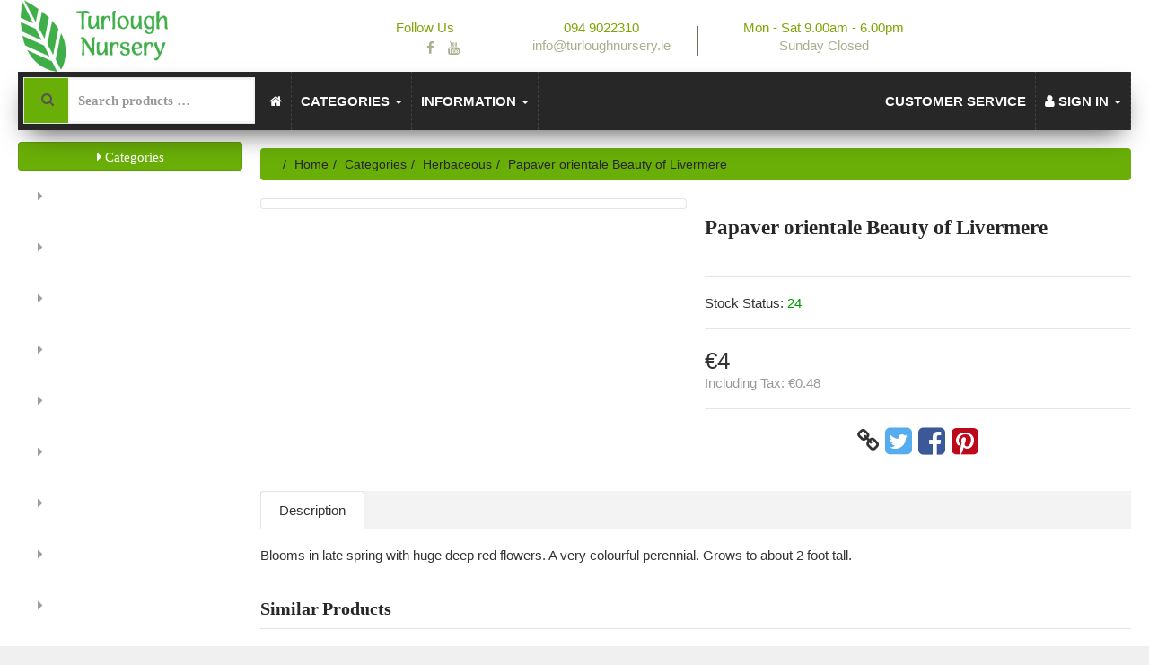

--- FILE ---
content_type: text/html; charset=UTF-8
request_url: https://www.turloughnursery.ie/herbaceous-c-349194/papaver-orientale-beauty-of-livermere-p-29043
body_size: 33985
content:
<!DOCTYPE html>
<html lang="en" dir="ltr">
<head>
<title>Papaver orientale Beauty of Livermere  | Herbaceous | Turlough Nursery</title>
<meta charset="UTF-8" />
<meta name="description" content="" />
<meta name="viewport" content="width=device-width, initial-scale=1">
<link rel="shortcut icon" href="/favicon.ico">
<link rel="canonical" href="https://www.turloughnursery.ie/herbaceous-c-349194/papaver-orientale-beauty-of-livermere-p-29043" />
<meta property="og:image" content="https://www.turloughnursery.ie/images/products/papaver or beuty of livermore.jpg"/>
<script type="application/ld+json">{"@context":"http://schema.org/","@type":"Product","productID":"29043","sku":"","gtin14":"","mpn":"","name":"Papaver orientale Beauty of Livermere ","image":"https://www.turloughnursery.ie/images/products/papaver or beuty of livermore.jpg","description":"Blooms in late spring with huge deep red flowers. A very colourful perennial. Grows to about 2 foot tall.\r\n","offers":{"@type":"Offer","priceCurrency":"EUR","price":3.9952,"priceValidUntil":null,"url":"https://www.turloughnursery.ie/herbaceous-c-349194/papaver-orientale-beauty-of-livermere-p-29043?category_id=349194&product_id=29043"},"brand":{"name":null}}</script>
<script>var _env = {"platform":{"url":"https://www.turloughnursery.ie/"},"session":{"language_code":"en","country_code":"IE","currency_code":"EUR"},"template":{"url":"https://www.turloughnursery.ie/includes/templates/garden.catalog/","settings":{"sidebar_parallax_effect":"1","compact_category_tree":"0"}},"customer":{"id":null,"name":null,"email":null}}, config = _env;</script>

<link rel="stylesheet" href="/includes/templates/garden.catalog/css/framework.min.css" />
<link rel="stylesheet" href="/includes/templates/garden.catalog/css/app.min.css" />
<link rel="stylesheet" href="/includes/templates/garden.catalog/css/garden.min.css" />
<link rel="stylesheet" href="/ext/fontawesome/font-awesome.min.css" />
<link rel="stylesheet" href="/ext/featherlight/featherlight.min.css" />
</head>
<body>

<div id="page" class="twelve-eighty">

  
  <header id="header" class="hidden-print">
    <a class="logotype" href="https://www.turloughnursery.ie/">
      <img src="https://www.turloughnursery.ie/images/logotype.png" alt="Turlough Nursery" title="Turlough Nursery" />
    </a>

    <div class="text-center hidden-xs">
      <div class="top-info pull-right">
	<div class="info-box">
		<div class="text-box">
			<p><span class="highlighted">Follow Us</span></p>
			<ul class="social-icons">
				<li><a href="https://www.facebook.com/pages/Turlough-Nursery/415145171915011"><i class="fa fa-facebook"></i></a></li>
				<li><a href="https://www.youtube.com/channel/UCfqJBper_IcpqWBANl9PXdA"><i class="fa fa-youtube"></i></a></li>
		  </ul>
		</div>
	</div>
	<div class="info-box">
		<div class="icon-box"> 
			<i class="icon icon-Phone2"></i>
		</div>
		<div class="text-box">
			<p><span class="highlighted">094 9022310</span> <br>info@turloughnursery.ie</p>
		</div>
	</div>
	<div class="info-box">
		<div class="icon-box"> 
			<i class="icon icon-Timer"></i>
		</div>
	<div class="text-box">
		<p><span class="highlighted">Mon - Sat 9.00am - 6.00pm</span> <br>Sunday Closed</p>
		</div>
	</div>
</div>
    </div>

    <div class="text-right">
          </div>
  </header>

  <nav id="site-menu" class="navbar hidden-print">

  <div class="navbar-header">
    <form name="search_form" method="get" enctype="application/x-www-form-urlencoded" accept-charset="UTF-8" action="https://www.turloughnursery.ie/search" class="navbar-form">
      <div class="input-group">
  <span class="input-group-icon"><i class="fa fa-search fa-fw"></i></span>
  <input class="form-control" type="search" name="query" value="" data-type="search" placeholder="Search products &hellip;" />
</div>    </form>

    <!-- GMB-I added id to line below -->
    <button id="navbar-button" type="button" class="navbar-toggle collapsed" data-toggle="collapse" data-target="#default-menu">
      <span class="icon-bar"></span>
      <span class="icon-bar"></span>
      <span class="icon-bar"></span>
    </button>
  </div>

  <div id="default-menu" class="navbar-collapse collapse">

    <ul class="nav navbar-nav">
      <li class="hidden-xs">
        <a href="https://www.turloughnursery.ie/" title="Home"><i class="fa fa-home"></i></a>
      </li>

            <li class="categories dropdown">
        <a href="#" data-toggle="dropdown" class="dropdown-toggle">Categories <b class="caret"></b></a>
        <ul class="dropdown-menu">
                    <li><a href="https://www.turloughnursery.ie/-c-635605/"></a></li>
                    <li><a href="https://www.turloughnursery.ie/-c-635598/"></a></li>
                    <li><a href="https://www.turloughnursery.ie/-c-635613/"></a></li>
                    <li><a href="https://www.turloughnursery.ie/-c-635596/"></a></li>
                    <li><a href="https://www.turloughnursery.ie/-c-635607/"></a></li>
                    <li><a href="https://www.turloughnursery.ie/-c-635602/"></a></li>
                    <li><a href="https://www.turloughnursery.ie/-c-635611/"></a></li>
                    <li><a href="https://www.turloughnursery.ie/-c-635601/"></a></li>
                    <li><a href="https://www.turloughnursery.ie/-c-635615/"></a></li>
                    <li><a href="https://www.turloughnursery.ie/-c-635609/"></a></li>
                    <li><a href="https://www.turloughnursery.ie/bareroot-c-606445/">Bareroot</a></li>
                    <li><a href="https://www.turloughnursery.ie/climbers-c-349189/">Climbers</a></li>
                    <li><a href="https://www.turloughnursery.ie/conifers-c-349190/">Conifers</a></li>
                    <li><a href="https://www.turloughnursery.ie/fruit-c-349191/">Fruit</a></li>
                    <li><a href="https://www.turloughnursery.ie/grasses-c-349193/">Grasses</a></li>
                    <li><a href="https://www.turloughnursery.ie/herbaceous-c-349194/">Herbaceous</a></li>
                    <li><a href="https://www.turloughnursery.ie/potted-hedging-c-349202/">Potted Hedging</a></li>
                    <li><a href="https://www.turloughnursery.ie/roses-c-349204/">Roses</a></li>
                    <li><a href="https://www.turloughnursery.ie/shrubs-c-349205/">Shrubs</a></li>
                    <li><a href="https://www.turloughnursery.ie/sundrys-c-349207/">Sundrys</a></li>
                    <li><a href="https://www.turloughnursery.ie/trees-c-349210/">Trees</a></li>
                  </ul>
      </li>
      
      
            <li class="information dropdown">
        <a href="#" data-toggle="dropdown" class="dropdown-toggle">Information <b class="caret"></b></a>
        <ul class="dropdown-menu">
                    <li><a href="https://www.turloughnursery.ie/about-us-i-2">About Us</a></li>
                    <li><a href="https://www.turloughnursery.ie/blog-i-3">Blog</a></li>
                    <li><a href="https://www.turloughnursery.ie/find-us-i-1">Find Us</a></li>
                  </ul>
      </li>
          </ul>

    <ul class="nav navbar-nav navbar-right">
      <li class="customer-service">
        <a href="https://www.turloughnursery.ie/customer-service-s-0">Customer Service</a>
      </li>

      <li class="account dropdown">
        <a href="#" data-toggle="dropdown" class="dropdown-toggle"><i class="fa fa-user"></i> Sign In <b class="caret"></b></a>
        <ul class="dropdown-menu">
                      <li>
              <form name="login_form" method="post" enctype="application/x-www-form-urlencoded" accept-charset="UTF-8" action="https://www.turloughnursery.ie/login" class="navbar-form">
<input type="hidden" name="token" value="366d0eeb6bc2538d7781b618cf1f3eda0226f8de" />
                <input type="hidden" name="redirect_url" value="https://www.turloughnursery.ie/herbaceous-c-349194/papaver-orientale-beauty-of-livermere-p-29043?category_id=349194&amp;product_id=29043" />
                <div class="form-group">
                  <div class="input-group">
  <span class="input-group-addon"><i class="fa fa-envelope-o fa-fw"></i></span>
  <input class="form-control" type="email" name="email" value="" data-type="email" required="required" placeholder="Email Address" /></div>                </div>

                <div class="form-group">
                  <div class="input-group">
  <span class="input-group-addon"><i class="fa fa-key fa-fw"></i></span>
  <input class="form-control" type="password" name="password" value="" data-type="password" placeholder="Password" /></div>                </div>

                <div class="form-group">
                  <div class="checkbox">
                    <label><input type="checkbox" name="remember_me" value="1"  /> Remember Me</label>
                  </div>
                </div>

                <div class="btn-group btn-block">
                  <button class="btn btn-default" type="submit" name="login" value="Sign In">Sign In</button>                </div>
              </form>
            </li>
            <li class="text-center">
              <a href="https://www.turloughnursery.ie/create_account">New customers click here</a>
            </li>

            <li class="text-center">
              <a href="https://www.turloughnursery.ie/reset_password">Lost your password?</a>
            </li>
                  </ul>
      </li>
    </ul>
  </div>
</nav>


  <main id="main">
    <div id="sidebar">
  

<section id="box-category-tree" class="box">
	<!-- GMB-I following line added title removed. my-div id added below -->
  <button type="button" class="fa fa-fw fa-caret-right btn btn-success btn-block" aria-pressed="false" style="width: 100%;"> Categories</button>
  <ul id="my-div" class="nav nav-stacked nav-pills">
    <li class="category-635615">
  <a href="https://www.turloughnursery.ie/-c-635615/"><i class="fa fa-caret-right fa-fw"></i> </a>
</li>
<li class="category-635609">
  <a href="https://www.turloughnursery.ie/-c-635609/"><i class="fa fa-caret-right fa-fw"></i> </a>
</li>
<li class="category-635605">
  <a href="https://www.turloughnursery.ie/-c-635605/"><i class="fa fa-caret-right fa-fw"></i> </a>
</li>
<li class="category-635598">
  <a href="https://www.turloughnursery.ie/-c-635598/"><i class="fa fa-caret-right fa-fw"></i> </a>
</li>
<li class="category-635613">
  <a href="https://www.turloughnursery.ie/-c-635613/"><i class="fa fa-caret-right fa-fw"></i> </a>
</li>
<li class="category-635596">
  <a href="https://www.turloughnursery.ie/-c-635596/"><i class="fa fa-caret-right fa-fw"></i> </a>
</li>
<li class="category-635607">
  <a href="https://www.turloughnursery.ie/-c-635607/"><i class="fa fa-caret-right fa-fw"></i> </a>
</li>
<li class="category-635602">
  <a href="https://www.turloughnursery.ie/-c-635602/"><i class="fa fa-caret-right fa-fw"></i> </a>
</li>
<li class="category-635611">
  <a href="https://www.turloughnursery.ie/-c-635611/"><i class="fa fa-caret-right fa-fw"></i> </a>
</li>
<li class="category-635601">
  <a href="https://www.turloughnursery.ie/-c-635601/"><i class="fa fa-caret-right fa-fw"></i> </a>
</li>
<li class="category-606445">
  <a href="https://www.turloughnursery.ie/bareroot-c-606445/"><i class="fa fa-caret-right fa-fw"></i> Bareroot</a>
</li>
<li class="category-349189">
  <a href="https://www.turloughnursery.ie/climbers-c-349189/"><i class="fa fa-caret-right fa-fw"></i> Climbers</a>
</li>
<li class="category-349190">
  <a href="https://www.turloughnursery.ie/conifers-c-349190/"><i class="fa fa-caret-right fa-fw"></i> Conifers</a>
</li>
<li class="category-349191">
  <a href="https://www.turloughnursery.ie/fruit-c-349191/"><i class="fa fa-caret-right fa-fw"></i> Fruit</a>
</li>
<li class="category-349193">
  <a href="https://www.turloughnursery.ie/grasses-c-349193/"><i class="fa fa-caret-right fa-fw"></i> Grasses</a>
</li>
<li class="category-349194 opened active">
  <a href="https://www.turloughnursery.ie/herbaceous-c-349194/"><i class="fa fa-caret-down fa-fw"></i> Herbaceous</a>
</li>
<li class="category-349202">
  <a href="https://www.turloughnursery.ie/potted-hedging-c-349202/"><i class="fa fa-caret-right fa-fw"></i> Potted Hedging</a>
</li>
<li class="category-349204">
  <a href="https://www.turloughnursery.ie/roses-c-349204/"><i class="fa fa-caret-right fa-fw"></i> Roses</a>
</li>
<li class="category-349205">
  <a href="https://www.turloughnursery.ie/shrubs-c-349205/"><i class="fa fa-caret-right fa-fw"></i> Shrubs</a>
</li>
<li class="category-349207">
  <a href="https://www.turloughnursery.ie/sundrys-c-349207/"><i class="fa fa-caret-right fa-fw"></i> Sundrys</a>
</li>
<li class="category-349210">
  <a href="https://www.turloughnursery.ie/trees-c-349210/"><i class="fa fa-caret-right fa-fw"></i> Trees</a>
</li>
  </ul>
</section>

<!-- GMB-I Start -->
<!-- GMB-I End -->
  <section id="box-recently-viewed-products" class="box hidden-xs">

  <h2 class="title">Recently Viewed</h2>

  <div class="listing products">

        <div class="product">
      <a class="link" href="https://www.turloughnursery.ie/herbaceous-c-349194/papaver-orientale-beauty-of-livermere-p-29043" title="Papaver orientale Beauty of Livermere ">
        <img class="img-thumbnail hover-light" src="https://www.turloughnursery.ie/cache/d922667669692cfffcc453d4b551732eaaa7c8a7_160x160_c_i.jpg" srcset="https://www.turloughnursery.ie/cache/d922667669692cfffcc453d4b551732eaaa7c8a7_160x160_c_i.jpg 1x, https://www.turloughnursery.ie/cache/d922667669692cfffcc453d4b551732eaaa7c8a7_320x320_c_i.jpg 2x" alt="" />
      </a>
    </div>
    
  </div>
</section></div>

<div id="content">
  
  <!-- GMB-I added hidden-xs  -->
<ul class="breadcrumb hidden-xs">
<li><a href="/">Home</a></li><li><a href="https://www.turloughnursery.ie/categories">Categories</a></li><li><a href="https://www.turloughnursery.ie/herbaceous-c-349194/">Herbaceous</a></li><li>Papaver orientale Beauty of Livermere </li></ul>


  <article id="box-product" class="box" data-id="29043" data-sku="" data-name="Papaver orientale Beauty of Livermere " data-price="4.00">

  <div class="row">
    <div class="col-sm-4 col-md-6">
      <div class="images row">

        <div class="col-xs-12">
          <a class="main-image thumbnail" href="https://www.turloughnursery.ie/images/products/papaver or beuty of livermore.jpg" data-toggle="lightbox" data-gallery="product">
            <img class="img-responsive" src="https://www.turloughnursery.ie/cache/d922667669692cfffcc453d4b551732eaaa7c8a7_480x480_c_i.jpg" srcset="https://www.turloughnursery.ie/cache/d922667669692cfffcc453d4b551732eaaa7c8a7_480x480_c_i.jpg 1x, https://www.turloughnursery.ie/cache/d922667669692cfffcc453d4b551732eaaa7c8a7_960x960_c_i.jpg 2x" alt="" title="Papaver orientale Beauty of Livermere " />
                      </a>
        </div>

        
      </div>
    </div>

    <div class="col-sm-8 col-md-6">
      <h1 class="title">Papaver orientale Beauty of Livermere </h1>

      
            <div class="manufacturer">
        <a href="https://www.turloughnursery.ie/manufacturer?">
                    <h3></h3>
                  </a>
      </div>
      
      
      
      <div class="stock-status" style="margin: 1em 0;">
               <div class="stock-available">
          Stock Status:
          <span class="value">24  </span>
        </div>
                     </div>

      <hr />

      <div class="buy_now" style="margin: 1em 0;">
        <form name="buy_now_form" method="post" enctype="application/x-www-form-urlencoded" accept-charset="UTF-8">
<input type="hidden" name="token" value="366d0eeb6bc2538d7781b618cf1f3eda0226f8de" />
        <input type="hidden" name="product_id" value="29043" />
        
        <div class="price-wrapper">
                    <span class="price">&euro;4</span>
                  </div>

        <div class="tax" style="margin: 0 0 1em 0;">
                   Including Tax: <span class="total-tax">&euro;0.48</span>
                 </div>

                         

        </form>
      </div>

      <hr />

      <div class="social-bookmarks text-center">
        <a class="link" href="#"><i class="fa fa-link" style="color: #333;"></i></a>
        <a class="twitter" href="https://twitter.com/intent/tweet/?status=Papaver+orientale+Beauty+of+Livermere++-+https%3A%2F%2Fwww.turloughnursery.ie%2Fherbaceous-c-349194%2Fpapaver-orientale-beauty-of-livermere-p-29043" target="_blank" title="Share on Twitter"><i class="fa fa-twitter-square fa-lg" style="color: #55acee;"></i></a>
        <a class="facebook" href="http://www.facebook.com/sharer.php?u=https%3A%2F%2Fwww.turloughnursery.ie%2Fherbaceous-c-349194%2Fpapaver-orientale-beauty-of-livermere-p-29043" target="_blank" title="Share on Facebook"><i class="fa fa-facebook-square fa-lg" style="color: #3b5998;"></i></a>
        <a class="pinterest" href="http://pinterest.com/pin/create/button/?url=https%3A%2F%2Fwww.turloughnursery.ie%2Fherbaceous-c-349194%2Fpapaver-orientale-beauty-of-livermere-p-29043" target="_blank" title="Share on Pinterest"><i class="fa fa-pinterest-square fa-lg" style="color: #bd081c;"></i></a>
      </div>

    </div>
  </div>

    <ul class="nav nav-tabs">
    <li><a data-toggle="tab" href="#tab-description">Description</a></li>      </ul>

  <div class="tab-content">
    <div id="tab-description" class="tab-pane description">
      Blooms in late spring with huge deep red flowers. A very colourful perennial. Grows to about 2 foot tall.
    </div>

      </div>
  
</article>


  <section id="box-similar-products" class="box">

  <h2 class="title">Similar Products</h2>

  <section class="listing products">
    <article class="product-column">
  <a class="link" href="https://www.turloughnursery.ie/herbaceous-c-349194/aquilegia-h-rose-and-white-p-28660" title="Aquilegia h.  rose and white" data-id="28660" data-sku="" data-name="Aquilegia h.  rose and white" data-price="4.00">

    <div class="image-wrapper">
      <img class="image img-responsive" src="https://www.turloughnursery.ie/cache/320cccec689dac673969757d9907418e49ac38d1_320x320_c_i.jpg" srcset="https://www.turloughnursery.ie/cache/320cccec689dac673969757d9907418e49ac38d1_320x320_c_i.jpg 1x, https://www.turloughnursery.ie/cache/320cccec689dac673969757d9907418e49ac38d1_640x640_c_i.jpg 2x" alt="Aquilegia h.  rose and white" />
          </div>

    <div class="info">
      <div class="name">Aquilegia h.  rose and white</div>
      <div class="manufacturer-name">&nbsp;</div>
      <div class="price-wrapper">
                <span class="price">&euro;4</span>
              </div>
    </div>
  </a>

  <button class="preview btn btn-default btn-sm" data-toggle="lightbox" data-target="https://www.turloughnursery.ie/herbaceous-c-349194/aquilegia-h-rose-and-white-p-28660" data-require-window-width="768" data-max-width="980">
    <i class="fa fa-search-plus"></i>  </button>
</article>
<article class="product-column">
  <a class="link" href="https://www.turloughnursery.ie/herbaceous-c-349194/arabis-aubris-white-p-28662" title="Arabis  aubris white" data-id="28662" data-sku="" data-name="Arabis  aubris white" data-price="4.00">

    <div class="image-wrapper">
      <img class="image img-responsive" src="https://www.turloughnursery.ie/cache/b84eb878ebd3ed2c0d04549224ae664fbfb5f1db_320x320_c_i.jpg" srcset="https://www.turloughnursery.ie/cache/b84eb878ebd3ed2c0d04549224ae664fbfb5f1db_320x320_c_i.jpg 1x, https://www.turloughnursery.ie/cache/b84eb878ebd3ed2c0d04549224ae664fbfb5f1db_640x640_c_i.jpg 2x" alt="Arabis  aubris white" />
          </div>

    <div class="info">
      <div class="name">Arabis  aubris white</div>
      <div class="manufacturer-name">&nbsp;</div>
      <div class="price-wrapper">
                <span class="price">&euro;4</span>
              </div>
    </div>
  </a>

  <button class="preview btn btn-default btn-sm" data-toggle="lightbox" data-target="https://www.turloughnursery.ie/herbaceous-c-349194/arabis-aubris-white-p-28662" data-require-window-width="768" data-max-width="980">
    <i class="fa fa-search-plus"></i>  </button>
</article>
<article class="product-column">
  <a class="link" href="https://www.turloughnursery.ie/herbaceous-c-349194/astilbe-astray-white-p-28667" title="Astilbe  astray white " data-id="28667" data-sku="" data-name="Astilbe  astray white " data-price="4.00">

    <div class="image-wrapper">
      <img class="image img-responsive" src="https://www.turloughnursery.ie/cache/8b9fb26d2711a88518e1728a0876a230a5896abd_320x320_c_i.jpg" srcset="https://www.turloughnursery.ie/cache/8b9fb26d2711a88518e1728a0876a230a5896abd_320x320_c_i.jpg 1x, https://www.turloughnursery.ie/cache/8b9fb26d2711a88518e1728a0876a230a5896abd_640x640_c_i.jpg 2x" alt="Astilbe  astray white " />
          </div>

    <div class="info">
      <div class="name">Astilbe  astray white </div>
      <div class="manufacturer-name">&nbsp;</div>
      <div class="price-wrapper">
                <span class="price">&euro;4</span>
              </div>
    </div>
  </a>

  <button class="preview btn btn-default btn-sm" data-toggle="lightbox" data-target="https://www.turloughnursery.ie/herbaceous-c-349194/astilbe-astray-white-p-28667" data-require-window-width="768" data-max-width="980">
    <i class="fa fa-search-plus"></i>  </button>
</article>
<article class="product-column">
  <a class="link" href="https://www.turloughnursery.ie/herbaceous-c-349194/aubrieta-cascade-blue-p-28668" title="Aubrieta cascade  blue " data-id="28668" data-sku="" data-name="Aubrieta cascade  blue " data-price="4.00">

    <div class="image-wrapper">
      <img class="image img-responsive" src="https://www.turloughnursery.ie/cache/ef83e4dc6e6db80faa31018616b9278c0f0769c2_320x320_c_i.jpg" srcset="https://www.turloughnursery.ie/cache/ef83e4dc6e6db80faa31018616b9278c0f0769c2_320x320_c_i.jpg 1x, https://www.turloughnursery.ie/cache/ef83e4dc6e6db80faa31018616b9278c0f0769c2_640x640_c_i.jpg 2x" alt="Aubrieta cascade  blue " />
          </div>

    <div class="info">
      <div class="name">Aubrieta cascade  blue </div>
      <div class="manufacturer-name">&nbsp;</div>
      <div class="price-wrapper">
                <span class="price">&euro;4</span>
              </div>
    </div>
  </a>

  <button class="preview btn btn-default btn-sm" data-toggle="lightbox" data-target="https://www.turloughnursery.ie/herbaceous-c-349194/aubrieta-cascade-blue-p-28668" data-require-window-width="768" data-max-width="980">
    <i class="fa fa-search-plus"></i>  </button>
</article>
<article class="product-column">
  <a class="link" href="https://www.turloughnursery.ie/herbaceous-c-349194/aubrieta-cascade-purple-p-28669" title="Aubrieta  cascade purple " data-id="28669" data-sku="" data-name="Aubrieta  cascade purple " data-price="4.00">

    <div class="image-wrapper">
      <img class="image img-responsive" src="https://www.turloughnursery.ie/cache/ef83e4dc6e6db80faa31018616b9278c0f0769c2_320x320_c_i.jpg" srcset="https://www.turloughnursery.ie/cache/ef83e4dc6e6db80faa31018616b9278c0f0769c2_320x320_c_i.jpg 1x, https://www.turloughnursery.ie/cache/ef83e4dc6e6db80faa31018616b9278c0f0769c2_640x640_c_i.jpg 2x" alt="Aubrieta  cascade purple " />
          </div>

    <div class="info">
      <div class="name">Aubrieta  cascade purple </div>
      <div class="manufacturer-name">&nbsp;</div>
      <div class="price-wrapper">
                <span class="price">&euro;4</span>
              </div>
    </div>
  </a>

  <button class="preview btn btn-default btn-sm" data-toggle="lightbox" data-target="https://www.turloughnursery.ie/herbaceous-c-349194/aubrieta-cascade-purple-p-28669" data-require-window-width="768" data-max-width="980">
    <i class="fa fa-search-plus"></i>  </button>
</article>
<article class="product-column">
  <a class="link" href="https://www.turloughnursery.ie/herbaceous-c-349194/campanula-blue-clips-p-28672" title="Campanula  blue clips " data-id="28672" data-sku="" data-name="Campanula  blue clips " data-price="4.00">

    <div class="image-wrapper">
      <img class="image img-responsive" src="https://www.turloughnursery.ie/cache/deab7429ce0e49bfd0231734d239a6c3c3125ea4_320x320_c_i.jpg" srcset="https://www.turloughnursery.ie/cache/deab7429ce0e49bfd0231734d239a6c3c3125ea4_320x320_c_i.jpg 1x, https://www.turloughnursery.ie/cache/deab7429ce0e49bfd0231734d239a6c3c3125ea4_640x640_c_i.jpg 2x" alt="Campanula  blue clips " />
          </div>

    <div class="info">
      <div class="name">Campanula  blue clips </div>
      <div class="manufacturer-name">&nbsp;</div>
      <div class="price-wrapper">
                <span class="price">&euro;4</span>
              </div>
    </div>
  </a>

  <button class="preview btn btn-default btn-sm" data-toggle="lightbox" data-target="https://www.turloughnursery.ie/herbaceous-c-349194/campanula-blue-clips-p-28672" data-require-window-width="768" data-max-width="980">
    <i class="fa fa-search-plus"></i>  </button>
</article>
<article class="product-column">
  <a class="link" href="https://www.turloughnursery.ie/herbaceous-c-349194/campanula-p-takion-blue-p-28673" title="Campanula p.  takion blue " data-id="28673" data-sku="" data-name="Campanula p.  takion blue " data-price="4.00">

    <div class="image-wrapper">
      <img class="image img-responsive" src="https://www.turloughnursery.ie/cache/9eb0c455e46b9635126d20050d8d961f753d2043_320x320_c_i.jpg" srcset="https://www.turloughnursery.ie/cache/9eb0c455e46b9635126d20050d8d961f753d2043_320x320_c_i.jpg 1x, https://www.turloughnursery.ie/cache/9eb0c455e46b9635126d20050d8d961f753d2043_640x640_c_i.jpg 2x" alt="Campanula p.  takion blue " />
          </div>

    <div class="info">
      <div class="name">Campanula p.  takion blue </div>
      <div class="manufacturer-name">&nbsp;</div>
      <div class="price-wrapper">
                <span class="price">&euro;4</span>
              </div>
    </div>
  </a>

  <button class="preview btn btn-default btn-sm" data-toggle="lightbox" data-target="https://www.turloughnursery.ie/herbaceous-c-349194/campanula-p-takion-blue-p-28673" data-require-window-width="768" data-max-width="980">
    <i class="fa fa-search-plus"></i>  </button>
</article>
<article class="product-column">
  <a class="link" href="https://www.turloughnursery.ie/herbaceous-c-349194/crocosmia-emily-mckenzie-p-28682" title="Crocosmia emily mckenzie" data-id="28682" data-sku="" data-name="Crocosmia emily mckenzie" data-price="4.00">

    <div class="image-wrapper">
      <img class="image img-responsive" src="https://www.turloughnursery.ie/cache/7d963b8f02edfaf1ccf37752bf9fc2f0606f6459_320x320_c_i.jpg" srcset="https://www.turloughnursery.ie/cache/7d963b8f02edfaf1ccf37752bf9fc2f0606f6459_320x320_c_i.jpg 1x, https://www.turloughnursery.ie/cache/7d963b8f02edfaf1ccf37752bf9fc2f0606f6459_640x640_c_i.jpg 2x" alt="Crocosmia emily mckenzie" />
          </div>

    <div class="info">
      <div class="name">Crocosmia emily mckenzie</div>
      <div class="manufacturer-name">&nbsp;</div>
      <div class="price-wrapper">
                <span class="price">&euro;4</span>
              </div>
    </div>
  </a>

  <button class="preview btn btn-default btn-sm" data-toggle="lightbox" data-target="https://www.turloughnursery.ie/herbaceous-c-349194/crocosmia-emily-mckenzie-p-28682" data-require-window-width="768" data-max-width="980">
    <i class="fa fa-search-plus"></i>  </button>
</article>
  </section>

</section>
  </div>
  </main>

  <footer id="footer" class="hidden-print">

 <hr />

  <div class="columns">
    <section class="categories hidden-xs">
      <h3 class="title">Categories</h3>
      <ul class="list-unstyled">
        <li><a href="https://www.turloughnursery.ie/-c-635613/"></a></li>
<li><a href="https://www.turloughnursery.ie/-c-635605/"></a></li>
<li><a href="https://www.turloughnursery.ie/-c-635596/"></a></li>
<li><a href="https://www.turloughnursery.ie/-c-635598/"></a></li>
<li><a href="https://www.turloughnursery.ie/-c-635607/"></a></li>
<li><a href="https://www.turloughnursery.ie/-c-635611/"></a></li>
<li><a href="https://www.turloughnursery.ie/-c-635615/"></a></li>
<li><a href="https://www.turloughnursery.ie/-c-635602/"></a></li>
<li><a href="https://www.turloughnursery.ie/-c-635601/"></a></li>
<li><a href="https://www.turloughnursery.ie/categories">More…</a></li>
      </ul>
    </section>

    
    <section class="account">
      <h3 class="title">Account</h3>
      <ul class="list-unstyled">
        <li><a href="https://www.turloughnursery.ie/customer-service-s-0">Customer Service</a></li>
        <li><a href="https://www.turloughnursery.ie/regional_settings">Regional Settings</a></li>
                <li><a href="https://www.turloughnursery.ie/create_account">Create Account</a></li>
        <li><a href="https://www.turloughnursery.ie/login">Login</a></li>
              </ul>
    </section>

    <section class="information">
      <h3 class="title">Information</h3>
      <ul class="list-unstyled">
        <li><a href="https://www.turloughnursery.ie/about-us-i-2">About Us</a></li>
<li><a href="https://www.turloughnursery.ie/blog-i-3">Blog</a></li>
<li><a href="https://www.turloughnursery.ie/find-us-i-1">Find Us</a></li>
      </ul>
        <!-- GMB-I added following line -->
        <p>Monday-Friday 9.00am - 5.30pm. <br />
Saturday 9.00am - 5.00pm<br />
Closed All Day Sunday</p>        
    </section>

    <section class="contact hidden-xs">
      <h3 class="title">Contact</h3>

      <p>Turlough<br />
Castlebar<br />
Co. Mayo, <br />
Ireland F23VN59</p>

            <p><i class="fa fa-phone"></i> <a href="tel:094 9022310">094 9022310</a><p>
      
      <p><i class="fa fa-envelope"></i> <a href="mailto:info@turloughnursery.ie">info@turloughnursery.ie</a></p>
    </section>
  </div>

  <section id="copyright">
    <div class="notice twelve-eighty">
      <!-- GMB-I added following line -->
      <p>Copyright &copy; 2026 Turlough Nursery. All rights reserved </p>
    </div>
  </section>
</footer>
</div>

<a id="scroll-up" class="hidden-print" href="#">
  <i class="fa fa-chevron-circle-up fa-3x" style="color: #000;"></i></a>

<script src="/ext/jquery/jquery-3.4.1.min.js"></script>
<script src="/ext/featherlight/featherlight.min.js"></script>
<script src="/includes/templates/garden.catalog/js/app.min.js"></script>
<script>
<!--/*--><![CDATA[/*><!--*/
$(document).ready(function(){
    $(".btn-primary").click(function(){
        $("#box-category-tree").collapse('toggle');
        mydisplay('my-div', 'toggle'); //toggle state       
    });
    $(".btn-success").click(function(){
        $("#box-category-tree").collapse('show');
        mydisplay('my-div', true); //show        
    });
    $(".btn-warning").click(function(){
        $("#box-category-tree").collapse('hide');
        mydisplay('my-div', false); //hide        
    });
});
function mydisplay(id, display) {
    var node = (typeof id == 'string') ? document.getElementById(id) : id;
    node.className.replace(/\bhide\b/, '');
    if (node) {
        if (typeof display == 'undefined') {
            display = (node.style.display != 'none');    
        } else if (typeof display == 'string' && display == 'toggle') {
            display = mydisplay(node, !mydisplay(node));
        } else {
            node.style.display = (display) ? '' : 'none';
        }
    }
    return display;
}


var isVisible = $( "#navbar-button" ).is( ":visible" );
if (isVisible) {
        mydisplay('my-div', false); //hide       
} else {
        mydisplay('my-div', true); //hide       	
}

  Number.prototype.toMoney = function() {
    var n = this,
      c = 2,
      d = '.',
      t = ',',
      p = '&euro;',
      x = '',
      s = n < 0 ? '-' : '',
      i = parseInt(n = Math.abs(+n || 0).toFixed(c)) + '',
      j = (j = i.length) > 3 ? j % 3 : 0;

    return s + p + (j ? i.substr(0, j) + t : '') + i.substr(j).replace(/(\d{3})(?=\d)/g, '$1' + t) + (c ? d + Math.abs(n - i).toFixed(c).slice(2) : '') + x;
  }

  $('#box-product form[name=buy_now_form]').bind('input propertyChange', function(e) {

    var regular_price = 4.00;
    var sales_price = 4.00;
    var tax = 0.48;

    $(this).find('input[type="radio"]:checked, input[type="checkbox"]:checked').each(function(){
      if ($(this).data('price-adjust')) regular_price += $(this).data('price-adjust');
      if ($(this).data('price-adjust')) sales_price += $(this).data('price-adjust');
      if ($(this).data('tax-adjust')) tax += $(this).data('tax-adjust');
    });

    $(this).find('select option:checked').each(function(){
      if ($(this).data('price-adjust')) regular_price += $(this).data('price-adjust');
      if ($(this).data('price-adjust')) sales_price += $(this).data('price-adjust');
      if ($(this).data('tax-adjust')) tax += $(this).data('tax-adjust');
    });

    $(this).find('input[type!="radio"][type!="checkbox"]').each(function(){
      if ($(this).val() != '') {
      if ($(this).data('price-adjust')) regular_price += $(this).data('price-adjust');
      if ($(this).data('price-adjust')) sales_price += $(this).data('price-adjust');
      if ($(this).data('tax-adjust')) tax += $(this).data('tax-adjust');
      }
    });

    $(this).find('.regular-price').text(regular_price.toMoney());
    $(this).find('.campaign-price').text(sales_price.toMoney());
    $(this).find('.price').text(sales_price.toMoney());
    $(this).find('.total-tax').text(tax.toMoney());
  });

  $('#box-product[data-id="29043"] .social-bookmarks .link').off().click(function(e){
    e.preventDefault();
    prompt("Link to this product", 'https://www.turloughnursery.ie/herbaceous-c-349194/papaver-orientale-beauty-of-livermere-p-29043');
  });

  $.featherlight.autoBind = '[data-toggle="lightbox"]';
  $.featherlight.defaults.loading = '<div class="loader" style="width: 128px; height: 128px; opacity: 0.5;"></div>';
  $.featherlight.defaults.closeIcon = '&#x2716;';
  $.featherlight.defaults.targetAttr = 'data-target';
/*]]>*/-->
</script>
</body>
</html>

--- FILE ---
content_type: text/css
request_url: https://www.turloughnursery.ie/includes/templates/garden.catalog/css/framework.min.css
body_size: 6945
content:
/*! normalize.css v8.0.0 | MIT License | github.com/necolas/normalize.css */
button,
hr,
input {
    overflow: visible;
}
progress,
sub,
sup {
    vertical-align: baseline;
}
[type="checkbox"],
[type="radio"],
legend {
    box-sizing: border-box;
    padding: 0;
}
html {
    line-height: 1.15;
    -webkit-text-size-adjust: 100%;
}
body {
    margin: 0;
}
hr {
    box-sizing: content-box;
    height: 0;
}
code,
kbd,
pre,
samp {
    font-family: monospace, monospace;
    font-size: 1em;
}
a {
    background-color: transparent;
}
abbr[title] {
    border-bottom: none;
    text-decoration: underline;
    text-decoration: underline dotted;
}
b,
strong {
    font-weight: bolder;
}
small {
    font-size: 80%;
}
sub,
sup {
    font-size: 75%;
    line-height: 0;
    position: relative;
}
sub {
    bottom: -0.25em;
}
sup {
    top: -0.5em;
}
img {
    border-style: none;
}
button,
input,
optgroup,
select,
textarea {
    font-family: inherit;
    font-size: 100%;
    line-height: 1.15;
    margin: 0;
}
button,
select {
    text-transform: none;
}
[type="button"],
[type="reset"],
[type="submit"],
button {
    -webkit-appearance: button;
}
[type="button"]::-moz-focus-inner,
[type="reset"]::-moz-focus-inner,
[type="submit"]::-moz-focus-inner,
button::-moz-focus-inner {
    border-style: none;
    padding: 0;
}
[type="button"]:-moz-focusring,
[type="reset"]:-moz-focusring,
[type="submit"]:-moz-focusring,
button:-moz-focusring {
    outline: ButtonText dotted 1px;
}
fieldset {
    padding: 0.35em 0.75em 0.625em;
}
legend {
    color: inherit;
    display: table;
    max-width: 100%;
    white-space: normal;
}
textarea {
    overflow: auto;
}
[type="number"]::-webkit-inner-spin-button,
[type="number"]::-webkit-outer-spin-button {
    height: auto;
}
[type="search"] {
    -webkit-appearance: textfield;
    outline-offset: -2px;
}
[type="search"]::-webkit-search-decoration {
    -webkit-appearance: none;
}
::-webkit-file-upload-button {
    -webkit-appearance: button;
    font: inherit;
}
details {
    display: block;
}
summary {
    display: list-item;
}
[hidden],
template {
    display: none;
}
::-webkit-input-placeholder {
    opacity: 1;
    color: #999;
}
:-ms-input-placeholder {
    opacity: 1;
    color: #999;
}
::-moz-placeholder {
    opacity: 1;
    color: #999;
}
:-moz-placeholder {
    opacity: 1;
    color: #999;
}
a:active,
a:hover {
    outline-width: 0;
}
h1,
h2,
h3 {
    margin: 0.67em 0;
}
h1 {
    font-size: 1.5em;
}
h2 {
    font-size: 1.33em;
}
h3 {
    font-size: 1.25em;
} /*! LiteCart CSS Framework - Bootstrap Compatible */
@keyframes flasher {
    0%,
    100% {
        box-shadow: none;
    }
    50% {
        box-shadow: 0 0 10px 1px #ff0000;
    }
}
@keyframes pulsating {
    0%,
    50% {
        opacity: 1;
    }
    100% {
        opacity: 0;
    }
}
@keyframes spin {
    from {
        transform: rotate(0deg);
    }
    to {
        transform: rotate(360deg);
    }
}
* {
    box-sizing: border-box;
}
html {
    font: calc(15px - 2px) Arial, "Helvetica Neue", Helvetica, sans-serif;
    line-height: 1.333333;
    color: #333;
}
@media (min-width: 768px) {
    html {
        font: 15px Arial, "Helvetica Neue", Helvetica, sans-serif;
    }
}
html,
body {
    margin: 0;
    padding: 0;
    min-height: 100vh;
}
h1,
h2,
h3,
h4 {
    color: #333;
    margin: 10px 0;
    border-bottom: 1px solid rgba(0, 0, 0, 0.1);
    padding-bottom: 5px;
}
@media (min-width: 768px) {
    h1,
    h2,
    h3,
    h4 {
        padding-bottom: 10px;
        margin: 20px 0;
    }
}
p {
    margin: 20px 0;
}
a:link,
a:visited {
    color: #2e9cd4;
    text-decoration: none;
}
a:hover,
a:active {
    color: #2e9cd4;
    text-decoration: underline;
}
hr {
    margin: 20px 0;
    border: 0;
    border-top: 1px solid rgba(0, 0, 0, 0.1);
}
ul.breadcrumb {
    margin: 0 0 20px 0;
    padding: 10px 20px;
    margin-bottom: 20px;
    list-style: none;
    background-color: #f3f3f3;
    border-radius: 4px;
}
ul.breadcrumb li {
    display: inline-block;
}
ul.breadcrumb li::before {
    content: "/\00a0";
    padding: 0 5px;
    color: #ccc;
}
ul.breadcrumb li a {
    color: inherit;
}
.btn {
    cursor: pointer;
    display: inline-block;
    padding: 0.5em 1em;
    text-decoration: none;
    font-weight: normal;
    border: 1px solid rgba(0, 0, 0, 0.1);
    border-radius: 4px;
    box-shadow: 0 1px 1px rgba(0, 0, 0, 0.1);
    text-align: center;
}
.btn.btn-default {
    background: #fcfcfc;
    color: #555;
    text-decoration: none;
}
.btn.btn-default:hover:not(.active):not(.disabled):not([disabled]) {
    background: #f6f6f6;
}
.btn.btn-default.active {
    background: #efefef;
    border-color: transparent;
}
.btn.btn-primary {
    background: #2e9cd4;
    color: #fff;
    text-decoration: none;
}
.btn.btn-primary:hover:not(.active):not(.disabled):not([disabled]) {
    background: #2a95cb;
}
.btn.btn-primary.active {
    background: #288dc1;
    border-color: transparent;
}
.btn.btn-success {
    background: #98cc34;
    color: #fff;
    text-decoration: none;
}
.btn.btn-success:hover:not(.active):not(.disabled):not([disabled]) {
    background: #91c231;
}
.btn.btn-success.active {
    background: #89b82e;
    border-color: transparent;
}
.btn.btn-danger {
    background: #d9534f;
    color: #fff;
    text-decoration: none;
}
.btn.btn-danger:hover:not(.active):not(.disabled):not([disabled]) {
    background: #d74945;
}
.btn.btn-danger.active {
    background: #d43f3a;
    border-color: transparent;
}
.btn.btn-sm {
    font-size: 0.8em;
}
.btn.btn-lg {
    font-size: 1.25em;
}
.btn.active,
.btn:active {
    box-shadow: inset 1px 1px 1px rgba(0, 0, 0, 0.25) !important;
}
.btn.disabled,
.btn[disabled] {
    opacity: 0.5;
    cursor: not-allowed;
}
.btn [data-type="toggle"] {
    display: none;
}
.btn-block {
    width: 100%;
}
.btn-group {
    display: inline-flex;
    border-radius: 4px;
}
.btn-group .btn {
    flex: 1 0 auto;
    border-radius: 0;
    font-size: inherit;
    margin-left: -1px;
}
.btn-group .btn:first-child {
    border-top-left-radius: 4px;
    border-bottom-left-radius: 4px;
}
.btn-group .btn:last-child {
    border-top-right-radius: 4px;
    border-bottom-right-radius: 4px;
}
.btn-group-vertical .btn {
    display: block;
    border-radius: 0;
    font-size: inherit;
    margin-top: -1px;
}
.btn-group-vertical .btn:first-child {
    border-top-left-radius: 4px;
    border-top-right-radius: 4px;
}
.btn-group-vertical .btn:last-child {
    border-bottom-left-radius: 4px;
    border-bottom-right-radius: 4px;
}
.carousel {
    position: relative;
}
.carousel .carousel-control,
.carousel .carousel-indicators {
    opacity: 0;
    transition: opacity 200ms;
}
.carousel:hover .carousel-control {
    opacity: 0.5;
}
.carousel:hover .carousel-indicators {
    opacity: 1;
}
.carousel-inner {
    position: relative;
    width: 100%;
    overflow: hidden;
    line-height: 0;
}
.carousel-inner > .item {
    position: relative;
    display: none;
    transition: 0.6s ease-in-out left;
}
.carousel-inner > .item img {
    border-radius: 4px;
}
.carousel-inner > .active,
.carousel-inner > .next,
.carousel-inner > .prev {
    display: block;
}
.carousel-inner > .active {
    left: 0;
}
.carousel-inner > .next,
.carousel-inner > .prev {
    position: absolute;
    top: 0;
    width: 100%;
}
.carousel-inner > .next {
    left: 100%;
}
.carousel-inner > .prev {
    left: -100%;
}
.carousel-inner > .next.left,
.carousel-inner > .prev.right {
    left: 0;
}
.carousel-inner > .active.left {
    left: -100%;
}
.carousel-inner > .active.right {
    left: 100%;
}
@media all and (transform-3d) {
    .carousel-inner > .item {
        transition: transform 0.6s ease-in-out;
        backface-visibility: hidden;
        perspective: 1000px;
    }
    .carousel-inner > .item.next,
    .carousel-inner .carousel-inner > .item.active.right {
        left: 0;
        transform: translate3d(100%, 0, 0);
    }
    .carousel-inner > .item.prev,
    .carousel-inner > .item.active.left {
        left: 0;
        transform: translate3d(-100%, 0, 0);
    }
    .carousel-inner > .item.next.left,
    .carousel-inner > .item.prev.right,
    .carousel-inner > .item.active {
        left: 0;
        transform: translate3d(0, 0, 0);
    }
}
.carousel-caption {
    position: absolute;
    right: 15%;
    bottom: 40px;
    left: 15%;
    z-index: 10;
    color: #fff;
    text-align: center;
    text-shadow: 0 1px 2px rgba(0, 0, 0, 0.6);
    line-height: 1.333333;
}
.carousel-caption .btn {
    text-shadow: none;
}
@media screen and (min-width: 768px) {
    .carousel-caption {
        right: 20%;
        left: 20%;
        padding-bottom: 30px;
    }
}
.carousel-control {
    position: absolute;
    top: 0;
    bottom: 0;
    left: 0;
    width: 15%;
    font-size: 20px;
    color: #fff !important;
    text-align: center;
    text-shadow: 0 1px 2px rgba(0, 0, 0, 0.6);
    background: linear-gradient(to left, rgba(0, 0, 0, 0), rgba(0, 0, 0, 0.25));
}
.carousel-control.left:hover,
.carousel-control.right:hover {
    filter: alpha(opacity=75);
    opacity: 0.75;
    border-radius: 4px 0 0 4px;
}
.carousel-control.right {
    right: 0;
    left: auto;
    background: linear-gradient(to right, rgba(0, 0, 0, 0), rgba(0, 0, 0, 0.25));
    border-radius: 0 4px 4px 0;
}
.carousel-control:hover {
    color: #fff;
    text-decoration: none;
    outline: 0;
}
.carousel-control .icon-prev,
.carousel-control .icon-next {
    position: absolute;
    top: 50%;
    z-index: 5;
    display: inline-block;
    margin-top: -10px;
}
.carousel-control .icon-prev {
    left: 50%;
    margin-left: -10px;
}
.carousel-control .icon-next {
    right: 50%;
    margin-right: -10px;
}
.carousel-control .icon-prev,
.carousel-control .icon-next {
    width: 20px;
    height: 20px;
    font-family: serif;
    line-height: 1;
}
@media screen and (min-width: 768px) {
    .carousel-control .icon-prev,
    .carousel-control .icon-next {
        width: 30px;
        height: 30px;
        margin-top: -10px;
        font-size: 30px;
    }
    .carousel-control .icon-prev {
        margin-left: -10px;
    }
    .carousel-control .icon-next {
        margin-right: -10px;
    }
}
.carousel-indicators {
    position: absolute;
    bottom: 20px;
    left: 50%;
    z-index: 15;
    width: 60%;
    padding-left: 0;
    margin-left: -30%;
    text-align: center;
    list-style: none;
}
.carousel-indicators li {
    display: inline-block;
    width: 10px;
    height: 10px;
    margin: 2px;
    text-indent: -999px;
    cursor: pointer;
    background-color: #000 \9;
    background-color: rgba(0, 0, 0, 0);
    border: 1px solid #fff;
    border-radius: 10px;
}
.carousel-indicators .active {
    background-color: #fff;
}
.bubbles {
    padding: 0 15px;
    overflow-y: auto;
}
.bubbles .bubble {
    position: relative;
    margin: 0 10% 20px 10%;
    padding: 10px 20px;
    background: #e5e5ea;
    border-radius: 20px;
    color: #000;
}
.bubbles .bubble.remote:before,
.bubbles .bubble.local:before {
    content: "";
    position: absolute;
    bottom: -2px;
    height: 20px;
    transform: translate(0, -2px);
}
.bubbles .bubble.remote:after,
.bubbles .bubble.local:after {
    content: "";
    position: absolute;
    bottom: -2px;
    width: 26px;
    height: 20px;
    background: #fcfcfc;
    transform: translate(-30px, -2px);
}
.bubbles .bubble.remote {
    margin: 0 10% 20px 0;
}
.bubbles .bubble.remote:before {
    left: -7px;
    border-left: 20px solid #e5e5ea;
    border-bottom-left-radius: 0;
    border-bottom-right-radius: 16px 14px;
}
.bubbles .bubble.remote:after {
    bottom: -2px;
    left: 4px;
    border-bottom-right-radius: 10px;
}
.bubbles .bubble.local {
    margin: 0 0 20px 10%;
    background: #0b93f6;
    color: #fff;
}
.bubbles .bubble.local:before {
    right: -7px;
    border-right: 20px solid #0b93f6;
    border-bottom-left-radius: 16px 14px;
}
.bubbles .bubble.local:after {
    right: -56px;
    border-bottom-left-radius: 10px;
}
.bubbles .bubble.event {
    background: transparent;
    border: 1px dashed #ccc;
    color: inherit;
}
.bubbles .bubble.me.local:after,
.bubbles .bubble.staff.local:after {
    border-color: #0b93f6;
}
.bubbles .bubble.customer:after {
    content: "";
    position: absolute;
    bottom: 0;
    width: 20px;
    height: 20px;
}
.bubbles .bubble textarea {
    height: 4em;
    padding: 0;
    box-sizing: border-box;
    color: inherit;
    background: transparent;
    border: none;
    outline: none;
    box-shadow: none;
}
.bubbles .bubble .date {
    padding-top: 0.5em;
    font-size: 0.8em;
    text-align: center;
    opacity: 0.5;
}
.bubbles .bubble .remove {
    position: absolute;
    top: 0.5em;
    right: 0.5em;
    color: inherit;
}
.caret {
    display: inline-block;
    width: 0;
    height: 0;
    margin-left: 2px;
    vertical-align: middle;
    border-top: 4px dashed;
    border-top: 4px solid \9;
    border-right: 4px solid transparent;
    border-left: 4px solid transparent;
}
.dropup,
.dropdown {
    position: relative;
}
.dropdown-toggle:focus {
    outline: 0;
}
.dropdown-menu {
    position: absolute;
    top: 100%;
    left: 0;
    z-index: 1000;
    display: none;
    float: left;
    min-width: 160px;
    padding: 5px 0;
    margin: 2px 0 0;
    list-style: none;
    text-align: left;
    background-color: #fff;
    border: 1px solid rgba(0, 0, 0, 0.1);
    border-radius: 4px;
    box-shadow: 0 6px 12px rgba(0, 0, 0, 0.175);
    background-clip: padding-box;
}
.dropdown-menu.pull-right {
    right: 0;
    left: auto;
}
.dropdown-menu .divider {
    height: 1px;
    margin: 9px 0;
    overflow: hidden;
    background-color: #e5e5e5;
}
.dropdown-menu > li > a {
    display: block;
    padding: 5px 20px;
    clear: both;
    font-weight: normal;
    line-height: 1.42857143;
    color: #333333;
    white-space: nowrap;
}
.dropdown-menu > li > aa:hover,
.dropdown-menu > li > aa:focus {
    text-decoration: none;
    color: #262626;
    background-color: #f5f5f5;
}
.dropdown-menu > .active > a,
.dropdown-menu > .active > a:hover,
.dropdown-menu > .active > a:focus {
    color: #fff;
    text-decoration: none;
    outline: 0;
    background-color: #337ab7;
}
.dropdown-menu > .disabled > a,
.dropdown-menu > .disabled > a:hover,
.dropdown-menu > .disabled > a:focus {
    color: #777777;
}
.dropdown-menu > .disabled > a:hover,
.dropdown-menu > .disabled > a:focus {
    text-decoration: none;
    background-color: transparent;
    background-image: none;
    filter: progid:DXImageTransform.Microsoft.gradient(enabled=false);
    cursor: not-allowed;
}
@media (min-width: 768px) {
    .dropdown-menu .navbar-form {
        min-width: 320px;
        margin: 20px;
    }
}
.dropdown .dropdown .dropdown-menu {
    top: 0;
    left: 100%;
}
.dropdown .dropdown .caret {
    border-left: 4px dashed;
    border-left: 4px solid \9;
    border-top: 4px solid transparent;
    border-bottom: 4px solid transparent;
}
.open > .dropdown-menu {
    display: block;
}
.open > a {
    outline: 0;
}
.dropdown-header {
    display: block;
    padding: 3px 20px;
    font-size: 12px;
    line-height: 1.42857143;
    color: #777777;
    white-space: nowrap;
}
.dropdown-backdrop {
    position: fixed;
    left: 0;
    right: 0;
    bottom: 0;
    top: 0;
    z-index: 990;
}
.pull-right > .dropdown-menu {
    right: 0;
    left: auto;
}
.dropup .caret,
.navbar-fixed-bottom .dropdown .caret {
    border-top: 0;
    border-bottom: 4px dashed;
    border-bottom: 4px solid \9;
    content: "";
}
.dropup .dropdown-menu,
.navbar-fixed-bottom .dropdown .dropdown-menu {
    top: auto;
    bottom: 100%;
    margin-bottom: 2px;
}
@media (min-width: 768px) {
    .navbar-right .dropdown-menu {
        left: auto;
        right: 0;
    }
    .navbar-right .dropdown-menu-left {
        left: 0;
        right: auto;
    }
}
tr.semi-transparent td {
    opacity: 0.25;
}
.shadow {
    box-shadow: 0 1px 3px rgba(0, 0, 0, 0.3);
}
.hover-light:hover {
    box-shadow: 0 0 3px 0 #2e9cd4;
}
.twelve-eighty {
    min-width: 320px;
    max-width: 1280px;
    margin: 0 auto;
}
.pull-left {
    float: left;
}
.pull-right {
    float: right;
}
.row {
    display: grid;
    grid-template-columns: repeat(12, 1fr);
    grid-gap: 10px;
    margin-bottom: 10px;
}
.row.column {
    flex-direction: column;
}
.row.nowrap {
    grid-auto-flow: column;
}
.row.center {
    justify-items: center;
    align-items: center;
}
.row [class*="col-"] {
    grid-column: span 12;
}
@media (min-width: 768px) {
    .row {
        grid-gap: 20px;
        margin-bottom: 20px;
    }
}
.col-xs-1 {
    grid-column: span 1 !important;
}
.col-xs-2 {
    grid-column: span 2 !important;
}
.col-xs-3 {
    grid-column: span 3 !important;
}
.col-xs-4 {
    grid-column: span 4 !important;
}
.col-xs-5 {
    grid-column: span 5 !important;
}
.col-xs-6 {
    grid-column: span 6 !important;
}
.col-xs-7 {
    grid-column: span 7 !important;
}
.col-xs-8 {
    grid-column: span 8 !important;
}
.col-xs-9 {
    grid-column: span 9 !important;
}
.col-xs-10 {
    grid-column: span 10 !important;
}
.col-xs-11 {
    grid-column: span 11 !important;
}
.col-xs-12 {
    grid-column: span 12 !important;
}
@media (min-width: 768px) {
    .col-sm-1 {
        grid-column: span 1 !important;
    }
    .col-sm-2 {
        grid-column: span 2 !important;
    }
    .col-sm-3 {
        grid-column: span 3 !important;
    }
    .col-sm-4 {
        grid-column: span 4 !important;
    }
    .col-sm-5 {
        grid-column: span 5 !important;
    }
    .col-sm-6 {
        grid-column: span 6 !important;
    }
    .col-sm-7 {
        grid-column: span 7 !important;
    }
    .col-sm-8 {
        grid-column: span 8 !important;
    }
    .col-sm-9 {
        grid-column: span 9 !important;
    }
    .col-sm-10 {
        grid-column: span 10 !important;
    }
    .col-sm-11 {
        grid-column: span 11 !important;
    }
    .col-sm-12 {
        grid-column: span 12 !important;
    }
}
@media (min-width: 992px) {
    .col-md-1 {
        grid-column: span 1 !important;
    }
    .col-md-2 {
        grid-column: span 2 !important;
    }
    .col-md-3 {
        grid-column: span 3 !important;
    }
    .col-md-4 {
        grid-column: span 4 !important;
    }
    .col-md-5 {
        grid-column: span 5 !important;
    }
    .col-md-6 {
        grid-column: span 6 !important;
    }
    .col-md-7 {
        grid-column: span 7 !important;
    }
    .col-md-8 {
        grid-column: span 8 !important;
    }
    .col-md-9 {
        grid-column: span 9 !important;
    }
    .col-md-10 {
        grid-column: span 10 !important;
    }
    .col-md-11 {
        grid-column: span 11 !important;
    }
    .col-md-12 {
        grid-column: span 12 !important;
    }
}
@media (min-width: 1200px) {
    .col-lg-1 {
        grid-column: span 1 !important;
    }
    .col-lg-2 {
        grid-column: span 2 !important;
    }
    .col-lg-3 {
        grid-column: span 3 !important;
    }
    .col-lg-4 {
        grid-column: span 4 !important;
    }
    .col-lg-5 {
        grid-column: span 5 !important;
    }
    .col-lg-6 {
        grid-column: span 6 !important;
    }
    .col-lg-7 {
        grid-column: span 7 !important;
    }
    .col-lg-8 {
        grid-column: span 8 !important;
    }
    .col-lg-9 {
        grid-column: span 9 !important;
    }
    .col-lg-10 {
        grid-column: span 10 !important;
    }
    .col-lg-11 {
        grid-column: span 11 !important;
    }
    .col-lg-12 {
        grid-column: span 12 !important;
    }
}
@media (max-width: 767px) {
    .hidden-xs {
        display: none !important;
    }
}
@media (min-width: 768px) and (max-width: 991px) {
    .hidden-sm {
        display: none;
    }
}
@media (min-width: 992px) and (max-width: 1199px) {
    .hidden-md {
        display: none;
    }
}
@media (min-width: 1200px) {
    .hidden-lg {
        display: none;
    }
}
@media print {
    .hidden-print {
        display: none !important;
    }
}
input,
button,
select,
textarea {
    font-family: inherit;
    font-size: inherit;
    line-height: inherit;
    outline: 0;
}
input[type="number"] {
    text-align: right;
}
.form-group.required label::after {
    content: " *";
    color: #f00;
}
.form-group:not([class*="col-"]) {
    margin-bottom: 20px;
}
.form-group > label {
    display: inline-block;
    padding-bottom: 0.25em;
}
.form-control {
    position: relative;
    color: #555;
    background: #fff;
    border: 1px solid rgba(0, 0, 0, 0.1);
    border-radius: 4px;
    box-shadow: 0 1px 1px rgba(0, 0, 0, 0.1);
    display: block;
    width: 100%;
    min-width: 1px;
    padding: 0.5em 1em;
    transition: border-color ease-in-out 0.15s, box-shadow ease-in-out 0.15s;
    transition: all 50ms;
}
.form-control[type="color"] {
    height: 37px;
}
.form-control[type="file"] {
    font-size: 12px;
}
.form-control[disabled] {
    opacity: 0.5;
}
.form-control[readonly] {
    color: #999;
}
.select-wrapper {
    position: relative;
    width: 100%;
    background: #fff;
}
.select-wrapper:before {
    content: " ";
    position: absolute;
    top: 50%;
    width: 0;
    height: 0;
    right: 1em;
    border-left: 5px solid transparent;
    border-right: 5px solid transparent;
    border-top: 5px solid #000;
}
.select-wrapper select.form-control {
    background: transparent;
    -webkit-appearance: none;
    -moz-appearance: none;
    appearance: none;
    padding-right: 40px;
}
.select-wrapper.multiple .form-control {
    padding: 0;
}
.select-wrapper.multiple option {
    padding: 0.5em 1em;
}
.input-unstyled {
    margin: 0;
    padding: 0;
    border: none;
    background: none;
    color: inherit;
}
.checkbox,
.radio {
    padding: 0.5em 1em;
}
.form-control .checkbox {
    padding: 0.5em 0;
}
.input-group {
    position: relative;
    color: #555;
    background: #fff;
    border: 1px solid rgba(0, 0, 0, 0.1);
    border-radius: 4px;
    box-shadow: 0 1px 1px rgba(0, 0, 0, 0.1);
    display: flex;
}
.input-group .form-control {
    background: none;
    box-shadow: none;
    border-radius: 0;
    border: none;
    margin-left: -1px;
}
.input-group .input-group-addon {
    flex: 1 0 auto;
    margin: 0 -1px;
    padding: 0.5em 1em;
    background-color: #fcfcfc;
    border-left: 1px solid rgba(0, 0, 0, 0.1);
    border-right: 1px solid rgba(0, 0, 0, 0.1);
    color: #555;
    white-space: nowrap;
    font-weight: normal;
    text-align: center;
}
.input-group .input-group-addon .select-wrapper {
    background: none;
    margin: -0.5em -1em;
}
.input-group .input-group-addon .select-wrapper:before {
    right: -1em;
}
.input-group .input-group-addon select {
    width: auto;
    background: none;
    border: none;
}
.input-group .input-group-icon {
    flex: 1 0 auto;
    padding: 0.5em 1em;
    margin-right: -12px;
}
.input-group .input-group-btn {
    flex: 1 0 auto;
}
.input-group .input-group-btn .btn {
    border-top: none;
    border-bottom: none;
    padding: 7px 12px;
}
.input-group .form-control:first-child,
.input-group .input-group-addon:first-child,
.input-group .input-group-btn:first-child > .btn,
.input-group .input-group-btn:first-child > .btn-group > .btn,
.input-group .input-group-btn:last-child > .btn-group:not(:last-child) > .btn {
    border-radius: 4px 0 0 4px;
}
.input-group .form-control:last-child,
.input-group .input-group-addon:last-child,
.input-group .input-group-btn:last-child > .btn,
.input-group .input-group-btn:last-child > .btn-group > .btn,
.input-group .input-group-btn:first-child > .btn-group:not(:first-child) > .btn {
    margin-right: -1px;
    border-radius: 0 4px 4px 0;
}
.input-group + .input-group {
    margin-top: -1px;
}
[data-toggle="buttons"] input[type="checbox"],
[data-toggle="buttons"] input[type="radio"] {
    display: none;
}
.thumbnail > img,
.thumbnail a > img,
.img-responsive {
    display: block;
    max-width: 100%;
    height: auto;
    margin: 0 auto;
}
.thumbnail {
    display: block;
    padding: 5px;
    line-height: 1.333333;
    background-color: #fff;
    border: 1px solid rgba(0, 0, 0, 0.1);
    border-radius: 4px;
    transition: border 0.2s ease-in-out;
}
.thumbnail > img,
.thumbnail a > img {
    margin-right: auto;
    margin-left: auto;
}
.img-thumbnail {
    padding: 5px;
    max-width: 100%;
    height: auto;
    background-color: #fff;
    border: 1px solid rgba(0, 0, 0, 0.1);
    border-radius: 4px;
    transition: all 0.1s ease-in-out;
}
ul.list-unstyled {
    margin: 0;
    padding: 0;
}
ul.list-unstyled li {
    margin: 0;
    padding: 5px 0;
    list-style: none;
}
ul.list-unstyled ul {
    margin-left: 18px;
    padding: 0;
}
ul.list-inline {
    margin: 0;
    padding: 0;
}
ul.list-inline li {
    display: inline-block;
    margin: 0;
    padding: 5px;
    list-style: none;
}
.loader {
    display: inline-block;
    background: url("../images/loader.svg");
    background-size: cover;
    animation-name: spin;
    animation-duration: 2000ms;
    animation-iteration-count: infinite;
    animation-timing-function: linear;
}
.nav {
    display: flex;
    flex-wrap: wrap;
    margin: 0;
    padding: 0;
    list-style: none;
}
.nav li {
    position: relative;
    flex: 0 0 100%;
}
@media (min-width: 768px) {
    .nav li {
        flex: 0 0 auto;
    }
}
.nav li > a {
    position: relative;
    display: block;
    padding: 15px;
    color: inherit;
    text-decoration: none;
}
.nav li.disabled > a {
    color: rgba(119, 119, 119, 0.25);
}
.nav li.disabled > a:hover,
.nav li.disabled > a:focus {
    text-decoration: none;
    cursor: not-allowed;
}
.nav > li > a > img {
    max-width: none;
}
.nav > li li > a {
    padding-top: 10px;
    padding-bottom: 10px;
}
.nav > li > ul {
    list-style: none;
    padding: 0;
}
.nav > li > ul > li > a {
    padding-left: 30px;
}
.nav > li > ul > li > ul > li > a {
    padding-left: 45px;
}
.nav > li > ul > li > ul > li > ul > li > a {
    padding-left: 60px;
}
.nav.nav-justified > li {
    flex: 1 0 auto;
}
.nav.nav-justified > li > a {
    margin-right: 0;
    text-align: center;
}
@media (min-width: 768px) {
    .nav.nav-justified > li > a {
        margin-bottom: 0;
    }
}
.nav.nav-stacked {
    display: flex;
    flex-direction: column;
}
.nav.nav-stacked li {
    display: block;
}
.nav.nav-stacked li + li > a {
    margin-left: 0;
}
.nav-pills {
    display: inline-flex;
}
.nav-pills li a {
    margin: 1px 0;
    background: #f3f3f3;
    padding-top: 10px;
    padding-bottom: 10px;
    border-radius: 4px;
    transition: all 125ms linear;
}
.nav-pills li a:hover {
    background: #e6e6e6;
}
.nav-pills li.active > a {
    background: #2e9cd4;
    color: #fff;
}
.nav-pills li + li > a {
    margin-left: 2px;
}
.nav-tabs {
    background: #f3f3f3;
    border-bottom: 1px solid rgba(0, 0, 0, 0.1);
}
.nav-tabs > li > a {
    margin-right: 2px;
    line-height: 1.42857143;
    border-radius: 4px 4px 0 0;
    padding: 10px 20px;
}
.nav-tabs > li.active a {
    background: #fff;
    margin-bottom: -1px;
    border: 1px solid rgba(0, 0, 0, 0.1);
    border-bottom-color: #fff;
}
.tab-content {
    padding: 20px 0;
}
.tab-content .tab-pane > .title {
    margin-top: 0;
}
.collapsing {
    transition: height 0.5s;
    overflow: hidden;
}
.navbar-collapse {
    flex: 1 1 auto;
    overflow-x: visible;
    border-top: 1px solid transparent;
    box-shadow: inset 0 1px 0 rgba(255, 255, 255, 0.1);
    -webkit-overflow-scrolling: touch;
    transition: height 0.5s;
}
.navbar-collapse.collapse {
    display: none;
}
.navbar-collapse.in {
    display: block;
    overflow-y: auto;
}
@media (min-width: 768px) {
    .navbar-collapse {
        width: auto;
        border-top: 0;
        box-shadow: none;
    }
    .navbar-collapse.collapse {
        display: block !important;
        height: auto !important;
        padding-bottom: 0;
        overflow: visible !important;
    }
    .navbar-collapse.in {
        overflow-y: visible;
    }
}
.navbar {
    display: flex;
    flex-direction: column;
    position: relative;
    border-radius: 4px;
    background: linear-gradient(to bottom, #f0f0f0 0%, #f0f0f0 100%);
    color: #333;
}
.navbar .navbar-nav > li > a {
    color: inherit;
    transition: all 125ms linear;
}
.navbar.navbar-bordered {
    min-height: 52px;
    border: 1px solid #d7d7d7;
}
.navbar.navbar-bordered .navbar-nav > li > a {
    border-left: 1px solid #d7d7d7;
}
.navbar.navbar-bordered .navbar-nav:not(.navbar-right) {
    border-right: 1px solid #d7d7d7;
}
.navbar .dropdown-menu {
    min-width: 100%;
    margin-top: -1px;
    border-top: none;
    border-top-left-radius: 0;
    border-top-right-radius: 0;
}
.navbar .dropdown-menu li > a {
    padding: 10px 20px;
}
@media (min-width: 768px) {
    .navbar {
        flex-direction: row;
    }
    .navbar .navbar-nav {
        float: left;
    }
}
@media (max-width: 767px) {
    .navbar .open .dropdown-menu {
        position: static;
        float: none;
        width: auto;
        margin-top: 0;
        background-color: transparent;
        border: 0;
        box-shadow: none;
    }
    .navbar .open .dropdown-menu > li > a,
    .navbar .open .dropdown-menu .dropdown-header {
        padding: 5px 15px 5px 15px;
    }
    .navbar .open .dropdown-menu > li > a {
        line-height: 20px;
    }
    .navbar .open .dropdown-menu > li > a:hover,
    .navbar .open .dropdown-menu > li > a:focus {
        background-image: none;
    }
}
.navbar li.open > a {
    background: rgba(0, 0, 0, 0.15) !important;
}
.navbar li:not(.open) > a:hover {
    background: rgba(0, 0, 0, 0.05);
}
@media (min-width: 768px) {
    .navbar .dropdown-menu {
        background: #fdfdfd;
        border: none;
    }
}
.navbar-header {
    display: flex;
    width: 100%;
}
@media (min-width: 768px) {
    .navbar-header {
        float: left;
        width: 270px;
    }
}
.navbar-header > * {
    flex: 1 1 auto;
}
.navbar-header .navbar-brand {
    padding: 20px;
    font-size: 18px;
}
.navbar-header .navbar-brand:hover,
.navbar-header .navbar-brand:focus {
    text-decoration: none;
}
.navbar-header .navbar-brand > img {
    display: block;
}
.navbar-header .navbar-toggle {
    position: relative;
    flex: 0 1 auto;
    padding: 5px;
    margin: 5px 5px 5px 0;
    background-color: rgba(0, 0, 0, 0.05);
    background-image: none;
    border: none;
    border-radius: 4px;
}
.navbar-header .navbar-toggle:focus {
    outline: 0;
}
@media (min-width: 768px) {
    .navbar-header .navbar-toggle {
        display: none;
    }
}
@media (min-width: 768px) {
    .navbar-right {
        float: right !important;
    }
}
.navbar-form {
    margin: 5px;
}
@media (min-width: 768px) {
    .navbar-form {
        margin: calc((20px / 4) + 1px);
    }
}
.navbar-toggle .icon-bar {
    position: relative;
    background-color: #333;
    display: block;
    width: 22px;
    height: 2px;
    transition: all 250ms ease-in-out;
}
.navbar-toggle .icon-bar + .icon-bar {
    margin-top: 4px;
}
.navbar-toggle .icon-bar:nth-of-type(2) {
    top: 1px;
}
.navbar-toggle .icon-bar:nth-of-type(3) {
    top: 2px;
}
.navbar-toggle:not(.collapsed) .icon-bar:nth-of-type(1) {
    top: 6px;
    transform: rotate(45deg);
}
.navbar-toggle:not(.collapsed) .icon-bar:nth-of-type(2) {
    background-color: transparent;
}
.navbar-toggle:not(.collapsed) .icon-bar:nth-of-type(3) {
    top: -6px;
    transform: rotate(-45deg);
}
.alert {
    border-radius: 4px;
    margin-bottom: 20px;
    padding: 0.5em 1em;
}
.alert .close {
    float: right;
    font-size: 1.5em;
    font-weight: bold;
    line-height: 1;
    color: #000;
    text-shadow: 0 1px 0 #fff;
    opacity: 0.2;
}
.alert .close:hover {
    text-decoration: none;
}
.alert.alert-default {
    background-color: #fff6bf;
    color: #333;
}
.alert.alert-info {
    background-color: #eeeeee;
    color: #737373;
}
.alert.alert-success {
    background-color: #d6eca6;
    color: #567d00;
}
.alert.alert-warning {
    background-color: #ffcc66;
    color: #aa0000;
}
.alert.alert-danger {
    background-color: #ffcccc;
    color: #cc4444;
}
.pagination {
    display: inline-flex;
    padding-left: 0;
    margin: 20px 0;
    border-radius: 4px;
    flex-wrap: wrap;
}
.pagination > li {
    display: inline;
}
.pagination > li > a,
.pagination > li > span {
    position: relative;
    display: inline-block;
    padding: 0.5em 1em;
    text-decoration: none;
    color: inherit;
    background-color: #fff;
    border: 1px solid rgba(0, 0, 0, 0.1);
    margin-left: -1px;
}
.pagination > li:first-child > a,
.pagination > li:first-child > span {
    margin-left: 0;
    border-top-left-radius: 4px;
    border-bottom-left-radius: 4px;
}
.pagination > li:last-child > a,
.pagination > li:last-child > span {
    border-top-right-radius: 4px;
    border-bottom-right-radius: 4px;
}
.pagination > li > a:hover,
.pagination > li > span:hover,
.pagination > li > a:focus,
.pagination > li > span:focus {
    z-index: 2;
    color: inherit;
    background-color: #eee;
}
.pagination > .active > a,
.pagination > .active > span,
.pagination > .active > a:hover,
.pagination > .active > span:hover,
.pagination > .active > a:focus,
.pagination > .active > span:focus {
    z-index: 3;
    color: #fff;
    background-color: #2e9cd4;
    border-color: #2e9cd4;
    cursor: default;
}
.pagination > .disabled > span,
.pagination > .disabled > span:hover,
.pagination > .disabled > span:focus,
.pagination > .disabled > a,
.pagination > .disabled > a:hover,
.pagination > .disabled > a:focus {
    opacity: 0.5;
    cursor: not-allowed;
}
.table {
    width: 100%;
    max-width: 100%;
    margin-bottom: 20px;
    background-color: transparent;
    border-spacing: 0;
    border-collapse: collapse;
}
.table td,
.table th {
    padding: 10px 20px;
}
.table > * > tr > td,
.table > * > tr > th {
    padding: 6px 12px;
    line-height: 1.333333;
    vertical-align: top;
}
.table > * > tr > td.border-top,
.table > * > tr > th.border-top {
    border-top: 1px solid rgba(0, 0, 0, 0.1);
}
.table > * > tr > td.border-left,
.table > * > tr > th.border-left {
    border-left: 1px solid rgba(0, 0, 0, 0.1);
}
.table > * > tr > td.border-right,
.table > * > tr > th.border-right {
    border-right: 1px solid rgba(0, 0, 0, 0.1);
}
.table > * > tr > td.border-bottom,
.table > * > tr > th.border-bottom {
    border-bottom: 1px solid rgba(0, 0, 0, 0.1);
}
@media print {
    .table > * > tr > td.border-top,
    .table > * > tr > th.border-top,
    .table > * > tr > td.border-left,
    .table > * > tr > th.border-left,
    .table > * > tr > td.border-right,
    .table > * > tr > th.border-right,
    .table > * > tr > td.border-bottom,
    .table > * > tr > th.border-bottom {
        border-color: #000 !important;
    }
}
.table > thead > tr > th {
    padding: 6px 12px;
    text-align: left;
    vertical-align: bottom;
    border-bottom: 2px solid rgba(0, 0, 0, 0.1);
}
@media print {
    .table > thead > tr > th {
        border-color: #000 !important;
    }
}
.table > thead > tr > th.main {
    width: 100%;
}
.table > tfoot {
    padding: 6px 12px;
    text-align: left;
    border-top: 1px solid rgba(0, 0, 0, 0.1);
}
@media print {
    .table > tfoot {
        border-color: #000 !important;
    }
}
.table.table-bordered {
    border: 1px solid rgba(0, 0, 0, 0.1);
}
.table.table-bordered > * > tr > td {
    border-top: 1px solid rgba(0, 0, 0, 0.1);
}
@media print {
    .table.table-bordered > * > tr > td {
        border-color: #000 !important;
    }
}
.table.table-striped > tbody > tr:nth-of-type(odd) {
    background: #f9f9f9;
}
.table.table-striped > tbody > tr:nth-of-type(even) {
    background: #fff;
}
@media print {
    .table.table-striped > tbody > tr {
        border-bottom: 1px solid #000;
    }
}
.table.table-hover > tbody > tr {
    transition: background 125ms linear;
}
.table.table-hover > tbody > tr:hover {
    background: #ececec;
}
.table.data-table {
    white-space: nowrap;
}
.table-responsive {
    overflow-x: auto;
}
.table-responsive > .table {
    margin-bottom: 0;
}
.table > caption + thead > tr:first-child > th,
.table > colgroup + thead > tr:first-child > th,
.table > thead:first-child > tr:first-child > th,
.table > caption + thead > tr:first-child > td,
.table > colgroup + thead > tr:first-child > td,
.table > thead:first-child > tr:first-child > td {
    border-top: 0;
}
.text-left {
    text-align: left !important;
}
.text-center {
    text-align: center !important;
}
.text-right {
    text-align: right !important;
}
@media (min-width: 768px) {
    .text-sm-left {
        text-align: left !important;
    }
    .text-sm-center {
        text-align: center !important;
    }
    .text-sm-right {
        text-align: right !important;
    }
}
@media (min-width: 992px) {
    .text-md-left {
        text-align: left !important;
    }
    .text-md-center {
        text-align: center !important;
    }
    .text-md-right {
        text-align: right !important;
    }
}
@media (min-width: 1200px) {
    .text-lg-left {
        text-align: left !important;
    }
    .text-lg-center {
        text-align: center !important;
    }
    .text-lg-right {
        text-align: right !important;
    }
} /*# sourceMappingURL=framework.min.css.map */


--- FILE ---
content_type: text/css
request_url: https://www.turloughnursery.ie/includes/templates/garden.catalog/css/app.min.css
body_size: 2644
content:
html {
    background: #f0f0f0;
}
#page {
    min-height: 100vh;
    background: #fff;
    box-shadow: 0 0 15px 0 rgba(0, 0, 0, 0.1);
}
#header {
    display: grid;
    grid-template-columns: auto auto;
    align-items: center;
    padding: 10px;
}
@media (min-width: 768px) {
    #header {
        padding: 20px;
    }
}
@media (min-width: 992px) {
    #header {
        grid-template-columns: 250px auto 250px;
    }
}
#header .logotype img {
    max-width: 200px;
}
@media (min-width: 400px) {
    #header .logotype img {
        max-width: 100%;
        max-height: 80px;
    }
}
#region {
    background: #f0f0f0;
    border-bottom: 1px solid #fff;
    border-collapse: collapse;
    border-radius: 4px;
    border-right: 1px solid #fff;
    box-shadow: inset 0 1px 2px rgba(0, 0, 0, 0.3);
    color: #333;
    display: inline-block;
    font-size: 0.95em;
    padding: 5px 10px;
}
#region .currency {
    cursor: default;
    padding: 0;
}
#region .currency span {
    background: #e3ece0;
    border-bottom: 1px solid #fff;
    border-left: 1px solid #d1d1d1;
    border-right: 1px solid #fff;
    border-top: 1px solid #d1d1d1;
    padding: 1px 5px;
}
#region .country {
    cursor: default;
}
#region .change {
    padding-left: 0;
}
#region > div {
    display: inline-block;
    padding: 5px 5px;
    vertical-align: middle;
}
#cart {
    display: inline-block;
}
#cart > a {
    position: relative;
    display: flex;
    align-items: center;
    padding: 4px;
    border: 1px transparent solid;
    border-radius: 4px;
    color: inherit;
    white-space: nowrap;
}
#cart > a:hover {
    border-color: rgba(0, 0, 0, 0.1);
    text-decoration: none;
}
#cart img {
    max-width: 50px;
    max-height: 50px;
}
#cart .badge {
    background: red;
    border-radius: 1.25rem;
    padding: 0.25rem;
    display: inline-block;
    text-align: center;
    color: #fff;
    font-size: 0.75em;
    position: absolute;
    right: 0;
    top: 1em;
    width: 2em;
    animation: pulsating 1.5s linear infinite;
}
#cart .badge:empty {
    display: none;
}
@media (max-width: 767px) {
    #cart .details {
        display: none;
    }
}
#site-menu {
    margin: 0 10px 20px 10px;
}
@media (min-width: 768px) {
    #site-menu {
        margin: 0 20px 20px 20px;
    }
}
#cookies-acceptance {
    top: 0;
    z-index: 999;
    margin: 0 10px 0 10px;
    background: rgba(255, 255, 255, 0.9);
    border: 1px rgba(0, 0, 0, 0.1) solid;
    border-top: none;
    border-radius: 0 0 4px 4px;
    padding: 10px;
    text-align: center;
}
@media (min-width: 768px) {
    #cookies-acceptance {
        margin: 0 20px 0 20px;
        padding: 10px 20px;
    }
}
#main {
    padding: 0 10px 20px 10px;
}
@media (min-width: 768px) {
    #main {
        padding: 0 20px 20px 20px;
        display: grid;
        grid-template-columns: max-content;
        grid-template-areas: "sidebar content";
        grid-template-rows: 1fr;
    }
}
#sidebar {
    position: relative;
}
@media (min-width: 768px) {
    #sidebar {
        width: 250px;
    }
    #sidebar > *:first-child {
        margin-top: 0;
    }
    #sidebar + #content {
        margin-left: 20px;
    }
}
#content {
    grid-area: content;
    grid-gap: 10px;
}
@media (min-width: 768px) {
    #content {
        grid-gap: 20px;
    }
}
#footer {
    padding: 0 10px 20px 10px;
}
@media (min-width: 768px) {
    #footer {
        padding: 0 20px 20px 20px;
    }
}
#footer .columns {
    display: grid;
    grid-template-columns: repeat(auto-fill, minmax(200px, 1fr));
    grid-gap: 15px;
}
@media (min-width: 768px) {
    #footer .columns {
        grid-template-columns: repeat(4, 1fr);
    }
}
@media (min-width: 992px) {
    #footer .columns {
        grid-template-columns: repeat(5, 1fr);
    }
}
#footer * {
    color: #333;
}
#footer a:hover {
    color: #2e9cd4;
}
#footer .title {
    font-size: 1.5em;
    margin: 0 0 0.75em 0;
}
#footer ul.list-vertical li {
    padding: 0;
}
#copyright .notice {
    color: #333;
    padding: 20px;
    text-align: center;
}
#scroll-up {
    bottom: 30px;
    display: none;
    height: 48px;
    opacity: 0.3;
    position: fixed;
    right: 30px;
    width: 48px;
}
.box {
    margin: 20px 0;
}
.box.white {
    margin: 20px;
    padding: 20px;
    border-radius: 4px;
    background: #fff;
}
.box.border {
    margin: 20px;
    padding: 20px;
    border: 1px solid rgba(0, 0, 0, 0.1);
    border-radius: 4px;
}
.box > .title {
    margin-top: 0;
}
@media (min-width: 992px) {
    #box-also-purchased-products {
        position: sticky;
        top: 0;
    }
}
#box-information li a {
    color: inherit;
    line-height: 175%;
}
#box-information li a.active {
    color: #2e9cd4;
}
#box-information li a:hover {
    color: #2e9cd4;
}
#box-filter .manufacturers ul {
    max-height: 200px;
    overflow-y: auto;
}
#box-recently-viewed-products .listing {
    grid-template-columns: repeat(auto-fit, minmax(48px, 0.5fr));
}
.listing {
    display: grid;
}
.listing.products {
    grid-template-columns: repeat(auto-fill, minmax(150px, 1fr));
    grid-gap: 10px;
}
@media (min-width: 480px) {
    .listing.products {
        grid-template-columns: repeat(auto-fill, minmax(200px, 1fr));
        grid-gap: 20px;
    }
}
.listing.categories {
    grid-template-columns: repeat(auto-fill, minmax(250px, 1fr));
    grid-gap: 10px;
}
@media (min-width: 768px) {
    .listing.categories {
        grid-template-columns: repeat(auto-fill, minmax(320px, 1fr));
        grid-gap: 20px;
    }
}
.listing h1,
.listing h2,
.listing h3 {
    padding-bottom: 0;
    border: none;
}
.listing a {
    color: inherit;
    text-decoration: none;
}
.listing .category,
.listing .manufacturer,
.listing .product-column,
.listing .product-row {
    position: relative;
    overflow: hidden;
    background: #fff;
    border: 1px solid rgba(0, 0, 0, 0.1);
    border-radius: 4px;
    transform: scale(1);
    transition: all 100ms linear;
    color: inherit;
    text-decoration: none;
}
@media (min-width: 768px) {
    .listing .category:hover,
    .listing .manufacturer:hover,
    .listing .product-column:hover,
    .listing .product-row:hover {
        box-shadow: 0 5px 10px 0 rgba(0, 0, 0, 0.15);
        transform: scale(1.01);
    }
}
.listing .category .caption {
    background: #f2f2f2;
    padding: 10px 20px;
    color: #333;
    text-align: center;
}
.listing .category .caption * {
    color: inherit;
    margin: 0;
}
.listing .manufacturer img {
    width: 100%;
    height: auto;
    padding: 10px;
}
.listing .manufacturer .caption {
    margin: 0;
    padding: 10px;
    background: #f2f2f2;
    color: #333;
    text-align: center;
}
.listing .product-column,
.listing .product-row {
    position: relative;
}
.listing .product-column .link,
.listing .product-row .link {
    text-decoration: none;
}
.listing .product-column .image-wrapper,
.listing .product-row .image-wrapper {
    background: #fff;
}
.listing .product-column .image-wrapper .sticker,
.listing .product-row .image-wrapper .sticker {
    position: absolute;
    top: 20px;
    left: -32px;
    width: 125px;
    padding: 5px 10px;
    /* GMB-I Start */ 
    top: 55px;
    left: -55px;
    width: 260px;
    padding-top: 3px;
    padding-bottom: 3px;    
    padding-left: 40px;    
    padding-right: 40px;    
    /* GMB-I End */    
    color: #fff;
    font-size: 13px;  /* GMB-C  was 12px*/
    font-weight: bold;
    text-align: center;
    text-transform: uppercase;
    transform: rotate(-45deg);
}
.listing .product-column .image-wrapper .sticker.new,
.listing .product-row .image-wrapper .sticker.new {
    background: rgba(251, 184, 41, 0.85);
}
.listing .product-column .image-wrapper .sticker.sale,
.listing .product-row .image-wrapper .sticker.sale {
    background: rgba(237, 60, 50, 0.85);
}

/* GMB-I Start */
.listing .product-column .image-wrapper .sticker.pnm,
.listing .product-row .image-wrapper .sticker.pnm {	
    background: rgba(237, 60, 50, 0.85);
}
/* GMB-I End */

.listing .product-column .name,
.listing .product-row .name {
    display: flex;
    justify-content: center;
    align-content: center;
    flex-direction: column;
    height: 40px;
}
.listing .product-column .manufacturer-name,
.listing .product-row .manufacturer-name {
    color: #737373;
    font-size: 0.9em;
    overflow: hidden;
    white-space: nowrap;
    text-overflow: ellipsis;
    line-height: 200%;
}
.listing .product-column .price-wrapper,
.listing .product-row .price-wrapper {
    font-size: 1.25em;
}
.listing .product-column .price-wrapper .price,
.listing .product-row .price-wrapper .price {
    font-weight: bold;
    color: #333;
    white-space: nowrap;
}
.listing .product-column .price-wrapper .regular-price,
.listing .product-row .price-wrapper .regular-price {
    color: #333;
    font-size: 0.75em;
    font-weight: normal;
    white-space: nowrap;
}
.listing .product-column .price-wrapper .campaign-price,
.listing .product-row .price-wrapper .campaign-price {
    font-weight: bold;
    color: #cc0000;
    white-space: nowrap;
}
.listing .product-column .preview,
.listing .product-row .preview {
    margin: 0 -1px -1px -1px;
    display: none;
    position: absolute;
    top: 7.5px;
    right: 7.5px;
    box-shadow: none;
}
.listing .product-column:hover .preview,
.listing .product-row:hover .preview {
    display: inline-block;
}
.listing .product-column .image {
    width: 100%;
    height: auto;
}
.listing .product-column .info {
    padding: 10px;
    text-align: center;
}
.listing .product-column .price-wrapper {
    position: initial;
}
.listing .product-row {
    grid-column: span 4;
    height: 175px;
}
.listing .product-row .info {
    position: absolute;
    top: 0;
    left: 120px;
    padding: 10px;
}
@media (min-width: 768px) {
    .listing .product-row .info {
        left: 180px;
    }
}
.listing .product-row .image-wrapper {
    display: inline-block;
}
.listing .product-row .image {
    max-width: 100px;
}
@media (min-width: 768px) {
    .listing .product-row .image {
        max-width: 160px;
    }
}
.listing .product-row .price-wrapper {
    position: absolute;
    bottom: 0;
    right: 0;
    font-size: 1.25em;
    background: linear-gradient(to right, rgba(255, 255, 255, 0) 0%, #fff 20%, #fff 100%);
    padding: 10px;
    padding-left: 40px;
}
@media (min-width: 768px) {
    .listing .product-row {
        height: auto;
    }
    .listing .product-row .description {
        margin-top: 20px;
    }
}
#view-full-page {
    float: right;
    display: inline-block;
    padding: 10px 20px;
}
#box-product .images {
    margin-bottom: 40px;
}
#box-product .main-image {
    position: relative;
    overflow: hidden;
}
#box-product .main-image .sticker {
    color: #fff;
    font-size: 12px;
    font-weight: bold;
    top: 17px;
    left: -34px;
    padding: 5px 10px;
    /* GMB-I Start */
    top: 55px;
    left: -55px;
    padding-top: 3px;
    padding-bottom: 3px;    
    padding-left: 40px;    
    padding-right: 40px;    
    /* GMB-I End */     
    position: absolute;
    text-align: center;
    text-transform: uppercase;
    transform: rotate(-45deg);
    width: 140px;
    width: 260px; /* GMB-I */        
}
#box-product .main-image .sticker.new {
    background: rgba(251, 184, 41, 0.85);
}
#box-product .main-image .sticker.sale {
    background: rgba(237, 60, 50, 0.85);
}
/* GMB-I Start */
#box-product .main-image .sticker.pnm {
    background: rgba(237, 60, 50, 0.85);
}
/* GMB-I End */
#box-product .price-wrapper {
    font-size: 1.75em;
}
#box-product .regular-price {
    font-size: 0.75em;
}
#box-product .campaign-price {
    color: #cc0000;
}
#box-product .tax {
    color: #999999;
}
#box-product .stock-available .value {
    color: #009900;
}
#box-product .stock-partly-available .value {
    color: #ff9900;
}
#box-product .stock-unavailable .value {
    color: #cc0000;
}
#box-product .social-bookmarks {
    font-size: 1.75em;
    margin: 20px 0;
}
#box-product .description p:first-child {
    margin-top: 0;
}
#box-product .description p:last-child {
    margin-bottom: 0;
}
#box-product .technical-data table {
    -webkit-column-break-inside: avoid;
    -moz-column-break-inside: avoid;
    break-inside: avoid-column;
}
#box-product .technical-data table td:first-child {
    width: 50%;
}
@media (min-width: 768px) {
    #box-product .technical-data {
        columns: auto 2;
    }
} /*# sourceMappingURL=app.min.css.map */


--- FILE ---
content_type: text/css
request_url: https://www.turloughnursery.ie/includes/templates/garden.catalog/css/garden.min.css
body_size: 1762
content:
#box-product .campaign-price {
    font-family: 'Lora', serif;
    font-size: 24px;
    font-weight: 700;
    color: #6aaf08;
    margin-top: 8px;
}
#box-product .regular-price {
    font-family: 'Lora', serif;
    font-size: 18px;
    font-weight: 700;
    margin-top: 11px;
    display: inline-block;
    margin-right: 7px;
    color: #b3b3b3;
}
.carousel-caption {
    right: 20%;
    left: 20%;
    padding-bottom: 0px;
}
.btn.btn-success {
    margin-left: 25px;
    margin-left: 0px;    /* GMB-I */
    margin-top: -7px;
    background: #6aaf08;
    color: #fff;
    -webkit-border-radius: 4px;
    -o-border-radius: 4px;
    -ms-border-radius: 4px;
}
.stock-delivery {
    font-family: 'Lora', serif;
    font-size: 14px;
    font-weight: 700;
    color: #9e9e9e;
    margin-top: 26px;
    margin-bottom: 15px;
}
h1, h2, h3, h4 {
    padding-bottom: 10px;
    margin: 20px 0;
    font-family: 'Lora', serif;
    font-weight: 700;
    color: #272727;
    word-spacing: -1px;
}
.input-group .form-control {
    background: none;
    margin-left: -1px;
    font-family: 'Lora', serif;
    font-weight: 700;
    color: #c2c2c2;
    height: 50px;
    box-sizing: border-box;
    border: 2px solid #f6f4f4;
    padding: 4px 9px;
    outline: none !important;
    box-shadow: none !important;
}
.input-group .input-group-icon {
    flex: 1 0 auto;
    margin-right: 0px;
    width: 50px;
    height: 50px;
    background: #6aaf08;
    box-shadow: none !important;
    outline: none !important;
    border: none !important;
    text-align: center;
    padding: 15px 5px 8px 6px;
}

#site-menu {
    margin: 0 20px 20px 20px;
    background: #272727;
    top: 0;
    left: 0;
    width: auto;
    z-index: 99999;
    animation-name: menu_sticky;
    animation-duration: 0.60s;
    animation-timing-function: ease-out;
    -webkit-box-shadow: 0px 13px 30px -12px rgba(0,0,0,0.75);
    -moz-box-shadow: 0px 13px 30px -12px rgba(0,0,0,0.75);
    box-shadow: 0px 13px 30px -12px rgba(0,0,0,0.75);
    border-radius: 0px;
}
.input-group {
    position: relative;
    color: #555;
    background: #fff;
    border: 1px solid rgba(0,0,0,0.1);
    border-radius: 0px;
    box-shadow: 0 1px 1px rgba(0,0,0,0.1);
    display: flex;
}
ul.breadcrumb {
    margin: 0 0 20px 0;
    padding: 10px 20px;
    margin-bottom: 20px;
    list-style: none;
    background-color: #6aaf08;
    border-radius: 4px;
    font-family: 'Roboto', sans-serif;
    font-size: 14px;
    color: #272727;
    overflow-x: hidden;
}
ul.breadcrumb li::before {
    content: "/\00a0";
    padding: 0 5px;
    color: #272727;
}
.navbar .navbar-nav>li>a {
    transition: all 125ms linear;
    font-weight: 900;
    text-transform: uppercase;
    color: #fcfcfc;
    padding: 24px 10px 24px 10px;
    border-right: 1px dashed #424242;
}
.navbar .dropdown-menu li>a {
    padding: 10px 20px;
    color: #fff;
    font-weight: 900;
    line-height: 46px;
    border-bottom: 1px dashed #5c9806;
    display: block;
    padding: 0px 20px 3px 20px;
    background: #6aae08;
}
.nav-pills li a {
    font-size: 16px;
    color: #9e9e9e;
    display: block;
    line-height: 35px;
}
.nav-pills li a {

    margin: 1px 0;
    background: transparent;
    padding-top: 10px;
    padding-bottom: 10px;
    border-radius: 4px;
    transition: all 125ms linear;

}
h1, h2, h3, h4 {
    font-family: 'Lora', serif;
    font-weight: 700;
    color: #272727;
    word-spacing: -1px;
}

#footer {
    background: url(https://world5.commonsupport.com/html/gardener/images/home/20.jpg) repeat center;
    height: 390px;
    background-color: #1e1e1e;
    padding-top: 5px;
}
#footer .title {
    font-size: 1.5em;
    color: #fff;
}
#footer * {
    color: #9e9e9e;
}
.listing .product-column .price-wrapper .campaign-price, .listing .product-row .price-wrapper .campaign-price {
    white-space: nowrap;
    font-family: 'Lora', serif;
    font-size: 24px;
    font-weight: 700;
    color: #6aaf08;
    margin-top: 8px;
}
.listing .product-column .price-wrapper .regular-price, .listing .product-row .price-wrapper .regular-price {
    color: #b3b3b3;
    white-space: nowrap;
    font-family: 'Lora', serif;
    font-size: 18px;
    font-weight: 700;
    margin-top: 11px;
    display: inline-block;
    margin-right: 7px;
}
.listing .product-column .image-wrapper .sticker.sale, .listing .product-row .image-wrapper .sticker.sale {
    background:  #6aaf08;
}

/* GMB-I Start */
.listing .product-column .image-wrapper .sticker.pnm, .listing .product-row .image-wrapper .sticker.pnm {
    background: rgba(237, 60, 50, 0.85);        
}
/* GMB-I End */

#header {
    padding: 0px 23px 0px 23px;
    height: 80px;

}
.nav-pills li.active > a {
    background: #69ad08;
    color: #fff;
    border-radius: 0px;
    border-radius: 4px; /* GMB-I  */    
}

.top-info .info-box {
    display: table-cell;
    vertical-align: middle;
    padding-right: 30px;
}
.top-info .info-box:last-child {
    padding-right: 0;
}
.top-info .info-box .icon-box,
.top-info .info-box .text-box {
    display: table-cell;
    vertical-align: middle;
}
.top-info .info-box .icon-box {
    padding-right: 20px;
    color: red;
}
.top-info .info-box .icon-box i {
    font-size: 30px;
    color: #7fa409;
    position: relative;
    top: 5px;
    border-left: 1px solid #6b7261;
    padding-left: 30px;
}
.top-info .info-box .social-icons {
    font-size: 0;
    margin-left: -7.5px;
    margin-right: -7.5px;
    line-height: 6px;
    margin-top: 5px;
}
.top-info .info-box .social-icons li {
    display: inline-block;
    margin-left: 7.5px;
    margin-right: 7.5px;
}
.top-info .info-box .social-icons li a {
    display: block;
    font-size: 15px;
    color: #a9af8f;
}
.top-info .info-box .social-icons li a:hover {
    color: #7fa409;
}
.top-info .info-box p {
    color: #a9af8f;
    line-height: 20px;
    margin: 0;
}
.top-info .info-box span.highlighted {
    color: #7fa409;
}
header .logo {
    margin: 4px 0 0;
}

#page {
    min-height: 100vh;
    background: #fff;
    box-shadow: 0 0 15px 0 rgba(0, 0, 0, 0.89);
}
.listing .product-column .image-wrapper .sticker.new, .listing .product-row .image-wrapper .sticker.new {
    background: rgba(248, 0, 0, 0.76);
    transform: skewX(-33deg);
    top: 0px;
}
#box-product .main-image .sticker.new {
    background: rgba(248, 0, 0, 0.76);
    transform: skewX(-33deg);
    top: 0px;
}
#box-product .main-image .sticker.sale {
    background: rgba(237,60,50,0.85);
    transform: skewX(-33deg);
    top: 0px;
}

/* GMB-I Start */
#box-product .main-image .sticker.pnm {
    background: rgba(237,60,50,0.85);
    transform: skewX(-33deg);
    top: 0px;
}
/* GMB-I End */

.navbar li:not(.open) > a:hover {
    background: #5c9806;
}
.btn.btn-default.active {
    background: #69ad08;
    border-color: transparent;
    color: white;
}

--- FILE ---
content_type: application/javascript
request_url: https://www.turloughnursery.ie/includes/templates/garden.catalog/js/app.min.js
body_size: 4918
content:
if($("body").on("click",".alert .close",function(t){t.preventDefault(),$(this).closest(".alert").fadeOut("fast",function(){$(this).remove()})}),$(':input[required="required"]').closest(".form-group").addClass("required"),1==window.config.template.settings.sidebar_parallax_effect){var column=$("#sidebar > *:first-child"),sidebar=$("#sidebar"),sidebar_max_offset=$(sidebar).outerHeight(!0)-$(column).height()-20;$(window).bind("resize scroll",function(t){if(sidebar_max_offset){if(768<=$(window).width()&&$(column).outerHeight(!0)<$(sidebar).height()){var e=.4*$(this).scrollTop();sidebar_max_offset<e&&(e=sidebar_max_offset),0<e&&$(column).css("margin-top",e+"px")}else $(column).css("margin",0)}}).trigger("resize")}$("body").on("submit",'form[name="buy_now_form"]',function(t){t.preventDefault();var e=$(this);$(this).find('button[name="add_cart_product"]').animate_from_to("#cart",{pixels_per_second:2e3,initial_css:{border:"1px rgba(0,136,204,1) solid","background-color":"rgba(0,136,204,0.5)","z-index":"999999","border-radius":"3px",padding:"5px"},callback:function(){updateCart($(e).serialize()+"&add_cart_product=true")}})}),$("body").on("click",'[data-toggle="tab"]',function(t){t.preventDefault(),$(this).closest("ul").find("li").removeClass("active"),$(this).closest("li").addClass("active"),$($(this).attr("href")).show().siblings().hide()}),$(".nav-tabs").each(function(){$(this).find("li.active").length||$(this).find("li:first").addClass("active")}),$(".nav-tabs .active a").trigger("click"),""!=document.location.hash&&$('a[href="'+document.location.hash+'"]').click(),$("body").on("click",'[data-toggle="buttons"] input[type="checkbox"]',function(){$(this).is(":checked")?$(this).closest(".btn").addClass("active"):$(this).closest(".btn").removeClass("active")}),$("body").on("click",'[data-toggle="buttons"] input[type="radio"]',function(){$(this).closest(".btn").addClass("active").siblings().removeClass("active")}),$("body").on("click",'.data-table *[data-toggle="checkbox-toggle"]',function(){return $(this).closest(".data-table").find("tbody :checkbox").each(function(){$(this).prop("checked",!$(this).prop("checked"))}),!1}),$(".data-table tbody tr").click(function(t){$(t.target).is(":input")||$(t.target).is("a, a *")||$(t.target).is("th")||$(this).find("input:checkbox").trigger("click")}),$(window).scroll(function(){100<$(this).scrollTop()?$("#scroll-up").fadeIn():$("#scroll-up").fadeOut()}),$("#scroll-up").click(function(){return $("html, body").animate({scrollTop:0},1e3,"swing"),!1}),window.updateCart=function(a){a&&$("*").css("cursor","wait"),$.ajax({url:window.config.platform.url+"ajax/cart.json",type:a?"post":"get",data:a,cache:!1,async:!0,dataType:"json",beforeSend:function(t){t.overrideMimeType("text/html;charset="+$("meta[charset]").attr("charset"))},error:function(t,e,i){a&&alert("Error while updating cart"),console.error("Error while updating cart"),console.debug(t.responseText)},success:function(t){t.alert&&alert(t.alert),$("#cart .items").html(""),t.items&&($.each(t.items,function(t,e){$("#cart .items").append('<li><a href="'+e.link+'">'+e.quantity+" x "+e.name+" - "+e.formatted_price+"</a></li>")}),$("#cart .items").append('<li class="divider"></li>')),$("#cart .items").append('<li><a href="'+config.platform.url+'checkout"><i class="fa fa-shopping-cart"></i> '+t.text_total+': <span class="formatted-value">'+t.formatted_value+"</a></li>"),$("#cart .quantity").html(t.quantity?t.quantity:""),$("#cart .formatted_value").html(t.formatted_value),0<t.quantity?$("#cart img").attr("src",config.template.url+"images/cart_filled.svg"):$("#cart img").attr("src",config.template.url+"images/cart.svg")},complete:function(){a&&$("*").css("cursor","")}})};var timerCart=setInterval("updateCart()",6e4);!function(u){function i(t,e,i){var a=u(t).eq(0),n=u(e).eq(0),s={pixels_per_second:1e3,initial_css:{background:"#dddddd",opacity:.8,position:"absolute",top:a.offset().top,left:a.offset().left,height:a.height(),width:a.width(),"z-index":1e5,image:""},square:"",callback:function(){}};i&&i.initial_css&&(i.initial_css=u.extend({},s.initial_css,i.initial_css)),i=u.extend({},s,i);var o=n.innerHeight(),r=n.innerWidth();"height"==i.square.toLowerCase()?r=o:"width"==i.square.toLowerCase()&&(o=r);var l="";""!=i.initial_css.image&&(l="<img src='"+i.initial_css.image+"' style='width: 100%; height: 100%' />");var d=a.offset().top+a.width()/2-n.offset().top,c=a.offset().left+a.height()/2-n.offset().left,h=Math.floor(Math.sqrt(Math.pow(c,2)+Math.pow(d,2)))/i.pixels_per_second*1e3,p=u('<div id="animated-cart-item">'+l+"</div>").css(i.initial_css).appendTo("body").animate({top:n.offset().top,left:n.offset().left,height:o,width:r},{duration:h}).animate({opacity:0},{duration:100,complete:function(){return p.remove(),i.callback()}})}u.fn.animate_from_to=function(t,e){return this.each(function(){i(this,t,e)})},u.extend({animate_from_to:i})}(jQuery),function(h){"use strict";function p(t,e){this.$element=h(t),this.$indicators=this.$element.find(".carousel-indicators"),this.options=e,this.paused=null,this.sliding=null,this.interval=null,this.$active=null,this.$items=null,this.options.keyboard&&this.$element.on("keydown.bs.carousel",h.proxy(this.keydown,this)),"hover"!=this.options.pause||"ontouchstart"in document.documentElement||this.$element.on("mouseenter.bs.carousel",h.proxy(this.pause,this)).on("mouseleave.bs.carousel",h.proxy(this.cycle,this))}function o(n){return this.each(function(){var t=h(this),e=t.data("bs.carousel"),i=h.extend({},p.DEFAULTS,t.data(),"object"==typeof n&&n),a="string"==typeof n?n:i.slide;e||t.data("bs.carousel",e=new p(this,i)),"number"==typeof n?e.to(n):a?e[a]():i.interval&&e.pause().cycle()})}p.VERSION="3.3.7",p.TRANSITION_DURATION=600,p.DEFAULTS={interval:5e3,pause:"hover",wrap:!0,keyboard:!0},p.prototype.keydown=function(t){if(!/input|textarea/i.test(t.target.tagName)){switch(t.which){case 37:this.prev();break;case 39:this.next();break;default:return}t.preventDefault()}},p.prototype.cycle=function(t){return t||(this.paused=!1),this.interval&&clearInterval(this.interval),this.options.interval&&!this.paused&&(this.interval=setInterval(h.proxy(this.next,this),this.options.interval)),this},p.prototype.getItemIndex=function(t){return this.$items=t.parent().children(".item"),this.$items.index(t||this.$active)},p.prototype.getItemForDirection=function(t,e){var i=this.getItemIndex(e);if(("prev"==t&&0===i||"next"==t&&i==this.$items.length-1)&&!this.options.wrap)return e;var a=(i+("prev"==t?-1:1))%this.$items.length;return this.$items.eq(a)},p.prototype.to=function(t){var e=this,i=this.getItemIndex(this.$active=this.$element.find(".item.active"));if(!(t>this.$items.length-1||t<0))return this.sliding?this.$element.one("slid.bs.carousel",function(){e.to(t)}):i==t?this.pause().cycle():this.slide(i<t?"next":"prev",this.$items.eq(t))},p.prototype.pause=function(t){return t||(this.paused=!0),this.$element.find(".next, .prev").length&&h.support.transition&&(this.$element.trigger(h.support.transition.end),this.cycle(!0)),this.interval=clearInterval(this.interval),this},p.prototype.next=function(){if(!this.sliding)return this.slide("next")},p.prototype.prev=function(){if(!this.sliding)return this.slide("prev")},p.prototype.slide=function(t,e){var i=this.$element.find(".item.active"),a=e||this.getItemForDirection(t,i),n=this.interval,s="next"==t?"left":"right",o=this;if(a.hasClass("active"))return this.sliding=!1;var r=a[0],l=h.Event("slide.bs.carousel",{relatedTarget:r,direction:s});if(this.$element.trigger(l),!l.isDefaultPrevented()){if(this.sliding=!0,n&&this.pause(),this.$indicators.length){this.$indicators.find(".active").removeClass("active");var d=h(this.$indicators.children()[this.getItemIndex(a)]);d&&d.addClass("active")}var c=h.Event("slid.bs.carousel",{relatedTarget:r,direction:s});return h.support.transition&&this.$element.hasClass("slide")?(a.addClass(t),a[0].offsetWidth,i.addClass(s),a.addClass(s),i.one("bsTransitionEnd",function(){a.removeClass([t,s].join(" ")).addClass("active"),i.removeClass(["active",s].join(" ")),o.sliding=!1,setTimeout(function(){o.$element.trigger(c)},0)}).emulateTransitionEnd(p.TRANSITION_DURATION)):(i.removeClass("active"),a.addClass("active"),this.sliding=!1,this.$element.trigger(c)),n&&this.cycle(),this}};var t=h.fn.carousel;h.fn.carousel=o,h.fn.carousel.Constructor=p,h.fn.carousel.noConflict=function(){return h.fn.carousel=t,this};function e(t){var e,i=h(this),a=h(i.attr("data-target")||(e=i.attr("href"))&&e.replace(/.*(?=#[^\s]+$)/,""));if(a.hasClass("carousel")){var n=h.extend({},a.data(),i.data()),s=i.attr("data-slide-to");s&&(n.interval=!1),o.call(a,n),s&&a.data("bs.carousel").to(s),t.preventDefault()}}h(document).on("click.bs.carousel.data-api","[data-slide]",e).on("click.bs.carousel.data-api","[data-slide-to]",e),h(window).on("load",function(){h('[data-ride="carousel"]').each(function(){var t=h(this);o.call(t,t.data())})})}(jQuery),function(o){"use strict";var r=function(t,e){this.$element=o(t),this.options=o.extend({},r.DEFAULTS,e),this.$trigger=o('[data-toggle="collapse"][href="#'+t.id+'"],[data-toggle="collapse"][data-target="#'+t.id+'"]'),this.transitioning=null,this.options.parent?this.$parent=this.getParent():this.addAriaAndCollapsedClass(this.$element,this.$trigger),this.options.toggle&&this.toggle()};function n(t){var e,i=t.attr("data-target")||(e=t.attr("href"))&&e.replace(/.*(?=#[^\s]+$)/,"");return o(i)}function l(a){return this.each(function(){var t=o(this),e=t.data("bs.collapse"),i=o.extend({},r.DEFAULTS,t.data(),"object"==typeof a&&a);!e&&i.toggle&&/show|hide/.test(a)&&(i.toggle=!1),e||t.data("bs.collapse",e=new r(this,i)),"string"==typeof a&&e[a]()})}r.VERSION="3.3.7",r.TRANSITION_DURATION=350,r.DEFAULTS={toggle:!0},r.prototype.dimension=function(){return this.$element.hasClass("width")?"width":"height"},r.prototype.show=function(){if(!this.transitioning&&!this.$element.hasClass("in")){var t,e=this.$parent&&this.$parent.children(".panel").children(".in, .collapsing");if(!(e&&e.length&&(t=e.data("bs.collapse"))&&t.transitioning)){var i=o.Event("show.bs.collapse");if(this.$element.trigger(i),!i.isDefaultPrevented()){e&&e.length&&(l.call(e,"hide"),t||e.data("bs.collapse",null));var a=this.dimension();this.$element.removeClass("collapse").addClass("collapsing")[a](0).attr("aria-expanded",!0),this.$trigger.removeClass("collapsed").attr("aria-expanded",!0),this.transitioning=1;var n=function(){this.$element.removeClass("collapsing").addClass("collapse in")[a](""),this.transitioning=0,this.$element.trigger("shown.bs.collapse")};if(!o.support.transition)return n.call(this);var s=o.camelCase(["scroll",a].join("-"));this.$element.one("bsTransitionEnd",o.proxy(n,this)).emulateTransitionEnd(r.TRANSITION_DURATION)[a](this.$element[0][s])}}}},r.prototype.hide=function(){if(!this.transitioning&&this.$element.hasClass("in")){var t=o.Event("hide.bs.collapse");if(this.$element.trigger(t),!t.isDefaultPrevented()){var e=this.dimension();this.$element[e](this.$element[e]())[0].offsetHeight,this.$element.addClass("collapsing").removeClass("collapse in").attr("aria-expanded",!1),this.$trigger.addClass("collapsed").attr("aria-expanded",!1),this.transitioning=1;var i=function(){this.transitioning=0,this.$element.removeClass("collapsing").addClass("collapse").trigger("hidden.bs.collapse")};if(!o.support.transition)return i.call(this);this.$element[e](0).one("bsTransitionEnd",o.proxy(i,this)).emulateTransitionEnd(r.TRANSITION_DURATION)}}},r.prototype.toggle=function(){this[this.$element.hasClass("in")?"hide":"show"]()},r.prototype.getParent=function(){return o(this.options.parent).find('[data-toggle="collapse"][data-parent="'+this.options.parent+'"]').each(o.proxy(function(t,e){var i=o(e);this.addAriaAndCollapsedClass(n(i),i)},this)).end()},r.prototype.addAriaAndCollapsedClass=function(t,e){var i=t.hasClass("in");t.attr("aria-expanded",i),e.toggleClass("collapsed",!i).attr("aria-expanded",i)};var t=o.fn.collapse;o.fn.collapse=l,o.fn.collapse.Constructor=r,o.fn.collapse.noConflict=function(){return o.fn.collapse=t,this},o(document).on("click.bs.collapse.data-api",'[data-toggle="collapse"]',function(t){var e=o(this);e.attr("data-target")||t.preventDefault();var i=n(e),a=i.data("bs.collapse")?"toggle":e.data();l.call(i,a)})}(jQuery),function(o){"use strict";function a(t){o(t).on("click.bs.dropdown",this.toggle)}var r='[data-toggle="dropdown"]';function l(t){var e=t.attr("data-target"),i=(e=e||(e=t.attr("href"))&&/#[A-Za-z]/.test(e)&&e.replace(/.*(?=#[^\s]*$)/,""))&&o(e);return i&&i.length?i:t.parent()}function s(a){a&&3===a.which||(o(".dropdown-backdrop").remove(),o(r).each(function(){var t=o(this),e=l(t),i={relatedTarget:this};e.hasClass("open")&&(a&&"click"==a.type&&/input|textarea/i.test(a.target.tagName)&&o.contains(e[0],a.target)||(e.trigger(a=o.Event("hide.bs.dropdown",i)),a.isDefaultPrevented()||(t.attr("aria-expanded","false"),e.removeClass("open").trigger(o.Event("hidden.bs.dropdown",i)))))}))}a.VERSION="3.3.7",a.prototype.toggle=function(t){var e=o(this);if(!e.is(".disabled, :disabled")){var i=l(e),a=i.hasClass("open");if(s(),!a){"ontouchstart"in document.documentElement&&!i.closest(".navbar-nav").length&&o(document.createElement("div")).addClass("dropdown-backdrop").insertAfter(o(this)).on("click",s);var n={relatedTarget:this};if(i.trigger(t=o.Event("show.bs.dropdown",n)),t.isDefaultPrevented())return;e.trigger("focus").attr("aria-expanded","true"),i.toggleClass("open").trigger(o.Event("shown.bs.dropdown",n))}return!1}},a.prototype.keydown=function(t){if(/(38|40|27|32)/.test(t.which)&&!/input|textarea/i.test(t.target.tagName)){var e=o(this);if(t.preventDefault(),t.stopPropagation(),!e.is(".disabled, :disabled")){var i=l(e),a=i.hasClass("open");if(!a&&27!=t.which||a&&27==t.which)return 27==t.which&&i.find(r).trigger("focus"),e.trigger("click");var n=i.find(".dropdown-menu li:not(.disabled):visible a");if(n.length){var s=n.index(t.target);38==t.which&&0<s&&s--,40==t.which&&s<n.length-1&&s++,~s||(s=0),n.eq(s).trigger("focus")}}}};var t=o.fn.dropdown;o.fn.dropdown=function(i){return this.each(function(){var t=o(this),e=t.data("bs.dropdown");e||t.data("bs.dropdown",e=new a(this)),"string"==typeof i&&e[i].call(t)})},o.fn.dropdown.Constructor=a,o.fn.dropdown.noConflict=function(){return o.fn.dropdown=t,this},o(document).on("click.bs.dropdown.data-api",s).on("click.bs.dropdown.data-api",".dropdown form",function(t){t.stopPropagation()}).on("click.bs.dropdown.data-api",r,a.prototype.toggle).on("keydown.bs.dropdown.data-api",r,a.prototype.keydown).on("keydown.bs.dropdown.data-api",".dropdown-menu",a.prototype.keydown)}(jQuery),function(a){"use strict";a.fn.emulateTransitionEnd=function(t){var e=!1,i=this;a(this).one("bsTransitionEnd",function(){e=!0});return setTimeout(function(){e||a(i).trigger(a.support.transition.end)},t),this},a(function(){a.support.transition=function(){var t=document.createElement("bootstrap"),e={WebkitTransition:"webkitTransitionEnd",MozTransition:"transitionend",OTransition:"oTransitionEnd otransitionend",transition:"transitionend"};for(var i in e)if(void 0!==t.style[i])return{end:e[i]};return!1}(),a.support.transition&&(a.event.special.bsTransitionEnd={bindType:a.support.transition.end,delegateType:a.support.transition.end,handle:function(t){if(a(t.target).is(this))return t.handleObj.handler.apply(this,arguments)}})})}(jQuery);
//# sourceMappingURL=app.min.js.map